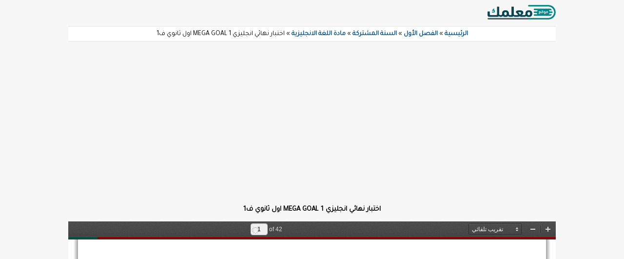

--- FILE ---
content_type: text/html; charset=UTF-8
request_url: https://muealimuk.com/akhtbar-eng1-s10-f1/
body_size: 9941
content:
<!DOCTYPE html>
<html dir="rtl" lang="ar">
<head>
<meta charset="UTF-8">
<meta name="viewport" content="width=device-width, initial-scale=1">
<title>اختبار نهائي انجليزي MEGA GOAL 1 اول ثانوي ف1 - موقع معلمك</title>
<meta name="google-adsense-account" content="ca-pub-4060328321725763">
<script async src="https://www.googletagmanager.com/gtag/js?id=G-TW6YB48TEJ"></script>
<script>
  window.dataLayer = window.dataLayer || [];
  function gtag(){dataLayer.push(arguments);}
  gtag('js', new Date());
  gtag('config', 'G-TW6YB48TEJ');
</script>
<link rel="preconnect" href="https://pagead2.googlesyndication.com">
<link rel="preconnect" href="https://googleads.g.doubleclick.net">
<link rel="preconnect" href="https://fonts.googleapis.com">
<link rel="preconnect" href="https://fonts.gstatic.com" crossorigin>
<meta name='robots' content='index, follow, max-image-preview:large, max-snippet:-1, max-video-preview:-1' />

	<!-- This site is optimized with the Yoast SEO plugin v26.5 - https://yoast.com/wordpress/plugins/seo/ -->
	<meta name="description" content="اختبار نهائي انجليزي MEGA GOAL 1 اول ثانوي ف1 اللغة الإنجليزية للصف الأول الثانوي مسارات الفصل الدراسي الأول، بما في ذلك القواعد والنحو والمفردات والقراءة والفهم والاستماع." />
	<link rel="canonical" href="https://muealimuk.com/akhtbar-eng1-s10-f1/" />
	<meta property="og:locale" content="ar_AR" />
	<meta property="og:type" content="article" />
	<meta property="og:title" content="اختبار نهائي انجليزي MEGA GOAL 1 اول ثانوي ف1 - موقع معلمك" />
	<meta property="og:description" content="اختبار نهائي انجليزي MEGA GOAL 1 اول ثانوي ف1 اللغة الإنجليزية للصف الأول الثانوي مسارات الفصل الدراسي الأول، بما في ذلك القواعد والنحو والمفردات والقراءة والفهم والاستماع." />
	<meta property="og:url" content="https://muealimuk.com/akhtbar-eng1-s10-f1/" />
	<meta property="og:site_name" content="موقع معلمك" />
	<meta property="article:publisher" content="https://www.facebook.com/muealimuk" />
	<meta property="article:published_time" content="2023-10-23T03:14:54+00:00" />
	<meta property="article:modified_time" content="2024-11-02T15:22:19+00:00" />
	<meta property="og:image" content="https://muealimuk.com/wp-content/uploads/2023/10/akhtbar-eng1-s10-f1.webp" />
	<meta property="og:image:width" content="1200" />
	<meta property="og:image:height" content="900" />
	<meta property="og:image:type" content="image/webp" />
	<meta name="author" content="muealimuk" />
	<meta name="twitter:card" content="summary_large_image" />
	<meta name="twitter:creator" content="@muealimuk" />
	<meta name="twitter:site" content="@muealimuk" />
	<script type="application/ld+json" class="yoast-schema-graph">{"@context":"https://schema.org","@graph":[{"@type":"Article","@id":"https://muealimuk.com/akhtbar-eng1-s10-f1/#article","isPartOf":{"@id":"https://muealimuk.com/akhtbar-eng1-s10-f1/"},"author":{"name":"muealimuk","@id":"https://muealimuk.com/#/schema/person/8b671cf78b857327247fdeee5d28697f"},"headline":"اختبار نهائي انجليزي MEGA GOAL 1 اول ثانوي ف1","datePublished":"2023-10-23T03:14:54+00:00","dateModified":"2024-11-02T15:22:19+00:00","mainEntityOfPage":{"@id":"https://muealimuk.com/akhtbar-eng1-s10-f1/"},"wordCount":206,"publisher":{"@id":"https://muealimuk.com/#organization"},"image":{"@id":"https://muealimuk.com/akhtbar-eng1-s10-f1/#primaryimage"},"thumbnailUrl":"https://muealimuk.com/wp-content/uploads/2023/10/akhtbar-eng1-s10-f1.webp","articleSection":["اختبارات نهائية اول ثانوي","مادة اللغة الانجليزية"],"inLanguage":"ar"},{"@type":"WebPage","@id":"https://muealimuk.com/akhtbar-eng1-s10-f1/","url":"https://muealimuk.com/akhtbar-eng1-s10-f1/","name":"اختبار نهائي انجليزي MEGA GOAL 1 اول ثانوي ف1 - موقع معلمك","isPartOf":{"@id":"https://muealimuk.com/#website"},"primaryImageOfPage":{"@id":"https://muealimuk.com/akhtbar-eng1-s10-f1/#primaryimage"},"image":{"@id":"https://muealimuk.com/akhtbar-eng1-s10-f1/#primaryimage"},"thumbnailUrl":"https://muealimuk.com/wp-content/uploads/2023/10/akhtbar-eng1-s10-f1.webp","datePublished":"2023-10-23T03:14:54+00:00","dateModified":"2024-11-02T15:22:19+00:00","description":"اختبار نهائي انجليزي MEGA GOAL 1 اول ثانوي ف1 اللغة الإنجليزية للصف الأول الثانوي مسارات الفصل الدراسي الأول، بما في ذلك القواعد والنحو والمفردات والقراءة والفهم والاستماع.","breadcrumb":{"@id":"https://muealimuk.com/akhtbar-eng1-s10-f1/#breadcrumb"},"inLanguage":"ar","potentialAction":[{"@type":"ReadAction","target":["https://muealimuk.com/akhtbar-eng1-s10-f1/"]}]},{"@type":"ImageObject","inLanguage":"ar","@id":"https://muealimuk.com/akhtbar-eng1-s10-f1/#primaryimage","url":"https://muealimuk.com/wp-content/uploads/2023/10/akhtbar-eng1-s10-f1.webp","contentUrl":"https://muealimuk.com/wp-content/uploads/2023/10/akhtbar-eng1-s10-f1.webp","width":1200,"height":900,"caption":"اختبار نهائي انجليزي MEGA GOAL 1 اول ثانوي ف1"},{"@type":"BreadcrumbList","@id":"https://muealimuk.com/akhtbar-eng1-s10-f1/#breadcrumb","itemListElement":[{"@type":"ListItem","position":1,"name":"الرئيسية","item":"https://muealimuk.com/"},{"@type":"ListItem","position":2,"name":"الفصل الأول","item":"https://muealimuk.com/fsl1/"},{"@type":"ListItem","position":3,"name":"السنة المشتركة","item":"https://muealimuk.com/fsl1/1th/"},{"@type":"ListItem","position":4,"name":"مادة اللغة الانجليزية","item":"https://muealimuk.com/fsl1/1th/eng1-s10-f1/"},{"@type":"ListItem","position":5,"name":"اختبار نهائي انجليزي MEGA GOAL 1 اول ثانوي ف1"}]},{"@type":"WebSite","@id":"https://muealimuk.com/#website","url":"https://muealimuk.com/","name":"موقع معلمك","description":"التعليمي","publisher":{"@id":"https://muealimuk.com/#organization"},"alternateName":"معلمك","potentialAction":[{"@type":"SearchAction","target":{"@type":"EntryPoint","urlTemplate":"https://muealimuk.com/?s={search_term_string}"},"query-input":{"@type":"PropertyValueSpecification","valueRequired":true,"valueName":"search_term_string"}}],"inLanguage":"ar"},{"@type":"Organization","@id":"https://muealimuk.com/#organization","name":"موقع معلمك التعليمي","alternateName":"منصة معلمك التعليمية","url":"https://muealimuk.com/","logo":{"@type":"ImageObject","inLanguage":"ar","@id":"https://muealimuk.com/#/schema/logo/image/","url":"https://muealimuk.com/wp-content/uploads/2025/10/موقع-معلمك-التعليمي.jpg","contentUrl":"https://muealimuk.com/wp-content/uploads/2025/10/موقع-معلمك-التعليمي.jpg","width":1080,"height":777,"caption":"موقع معلمك التعليمي"},"image":{"@id":"https://muealimuk.com/#/schema/logo/image/"},"sameAs":["https://www.facebook.com/muealimuk","https://x.com/muealimuk","https://www.pinterest.com/muealimuk/","https://t.me/muealimuk"]},{"@type":"Person","@id":"https://muealimuk.com/#/schema/person/8b671cf78b857327247fdeee5d28697f","name":"muealimuk","sameAs":["https://muealimuk.com"]}]}</script>
	<!-- / Yoast SEO plugin. -->


<style id='wp-img-auto-sizes-contain-inline-css' type='text/css'>
img:is([sizes=auto i],[sizes^="auto," i]){contain-intrinsic-size:3000px 1500px}
/*# sourceURL=wp-img-auto-sizes-contain-inline-css */
</style>

<link rel='stylesheet' id='twentytwelve-style-css' href='https://muealimuk.com/wp-content/themes/twenty-twelve2/style.css?ver=2.0.0' type='text/css' media='all' />
<link rel="stylesheet" href="https://muealimuk.com/wp-content/themes/twenty-twelve2/rtl.css" type="text/css" media="screen" /><link rel='shortlink' href='https://muealimuk.com/?p=7937' />
<link rel="stylesheet" id="tajawal-font-css" href="https://fonts.googleapis.com/css2?family=Tajawal:wght@300;400&display=swap" type="text/css" media="all" />  <script>
    var ajaxurl = 'https://muealimuk.com/wp-admin/admin-ajax.php';

  </script>
  <style type="text/css" id="custom-background-css">
body.custom-background { background-color: #f7f7f7; }
</style>
	<link rel="icon" href="https://muealimuk.com/wp-content/uploads/cropped-Muealimuk--32x32.webp" sizes="32x32" />
<link rel="icon" href="https://muealimuk.com/wp-content/uploads/cropped-Muealimuk--192x192.webp" sizes="192x192" />
<link rel="apple-touch-icon" href="https://muealimuk.com/wp-content/uploads/cropped-Muealimuk--180x180.webp" />
<meta name="msapplication-TileImage" content="https://muealimuk.com/wp-content/uploads/cropped-Muealimuk--270x270.webp" />
<link rel="apple-touch-icon" sizes="180x180" href="https://muealimuk.com/wp-content/themes/twenty-twelve2/apple-touch-icon.png">
<link rel="icon" type="image/png" sizes="32x32" href="https://muealimuk.com/wp-content/themes/twenty-twelve2/favicon-32x32.png">
<link rel="icon" type="image/png" sizes="16x16" href="https://muealimuk.com/wp-content/themes/twenty-twelve2/favicon-16x16.png">
<link rel="manifest" href="https://muealimuk.com/wp-content/themes/twenty-twelve2/site.webmanifest">
<link rel="mask-icon" href="https://muealimuk.com/wp-content/themes/twenty-twelve2/safari-pinned-tab.svg" color="#30b3ab">
<meta name="msapplication-TileColor" content="#00aba9">
<meta name="theme-color" content="#ffffff">
</head>
<body class="rtl wp-singular post-template-default single single-post postid-7937 single-format-standard custom-background wp-embed-responsive wp-theme-twenty-twelve2 full-width single-author">
<div id="page" class="hfeed site">
<header id="masthead" class="site-header" role="banner">
<div class="head-hg" style="text-align: center;">
<a href="https://muealimuk.com/"><img src="https://muealimuk.com/wp-content/uploads/2024/12/شعار-موقع-معلمك-التعليمي.png" alt="موقع معلمك" width="140" height="30"></a></div>
</header><!-- #masthead -->
<nav class="breadcrumb" role="navigation">
<p id="breadcrumbs"><span><span><a href="https://muealimuk.com/">الرئيسية</a></span> » <span><a href="https://muealimuk.com/fsl1/">الفصل الأول</a></span> » <span><a href="https://muealimuk.com/fsl1/1th/">السنة المشتركة</a></span> » <span><a href="https://muealimuk.com/fsl1/1th/eng1-s10-f1/">مادة اللغة الانجليزية</a></span> » <span class="breadcrumb_last" aria-current="page">اختبار نهائي انجليزي MEGA GOAL 1 اول ثانوي ف1</span></span></p></nav>
<script async src="https://pagead2.googlesyndication.com/pagead/js/adsbygoogle.js?client=ca-pub-4060328321725763"
     crossorigin="anonymous"></script>
<!-- Muealim1 -->
<ins class="adsbygoogle"
     style="display:block"
     data-ad-client="ca-pub-4060328321725763"
     data-ad-slot="7646929416"
     data-ad-format="auto"
     data-full-width-responsive="true"></ins>
<script>
     (adsbygoogle = window.adsbygoogle || []).push({});
</script>
<div id="main" class="wrapper"><div id="primary" class="site-content">
<div id="content" role="main">
<article id="post-7937" class="post-7937 post type-post status-publish format-standard has-post-thumbnail hentry category-final-exams-f1-grade-10 category-eng1-s10-f1">
<header class="entry-header">
<h1 class="entry-title">اختبار نهائي انجليزي MEGA  GOAL 1 اول ثانوي ف1</h1></header>
<div class="entry-content">
<div class="iframe-container" style="margin: auto -10px;"><iframe id="pdf-viewer-iframe" src="https://muealimuk.com/web3/web/viewer7.html?file=https://muealimuk.com/wp-content/uploads/2024/11/اختبار-نهائي-انجليزي-اول-ثانوي-ف1.pdf" width="100%" height="400" allowfullscreen title="muealimuk pdf" style="border: 0px ;border-bottom: 3px solid #898989;"></iframe></div>
<script>document.addEventListener('DOMContentLoaded',function(){const iframe=document.getElementById('pdf-viewer-iframe');if(!iframe)return;const minHeight=200;const step=50;const storageKey="pdfIframeHeight";function getMaxHeight(){return window.innerWidth<=768?700:1500;}let maxHeight=getMaxHeight();const savedHeight=parseInt(localStorage.getItem(storageKey),10);if(!isNaN(savedHeight)){iframe.style.height=savedHeight+"px";}function saveHeight(height){localStorage.setItem(storageKey,height);}function handleClick(action){let currentHeight=iframe.offsetHeight;let newHeight=currentHeight;if(action==='decrease-height'&&currentHeight>minHeight){newHeight=currentHeight-step;}else if(action==='increase-height'&&currentHeight<maxHeight){newHeight=currentHeight+step;}if(newHeight!==currentHeight){iframe.style.height=newHeight+"px";saveHeight(newHeight);}}window.addEventListener('message',function(event){if(event.origin!=="https://muealimuk.com"){}if(event.data&&(event.data.action==='increase-height'||event.data.action==='decrease-height')){handleClick(event.data.action);}});window.addEventListener('resize',()=>{maxHeight=getMaxHeight();});});</script>
<div class="download-links" style="display:flex;flex-direction:column;"><div class="download-box-spt"><span class="download-label">تنزيل الاختبار النهائي بصيغة</span>
<a href="https://muealimuk.com/wp-content/uploads/2024/11/اختبار-نهائي-انجليزي-اول-ثانوي-ف1.pdf" rel="nofollow" target="_blank"><img src="https://muealimuk.com/wp-content/themes/twenty-twelve2/img/pdf.png" alt="تحميل PDF" /></a><a href="https://muealimuk.com/wp-content/uploads/2024/11/اختبار-نهائي-انجليزي-اول-ثانوي-ف1.docx" rel="nofollow" target="_blank"><img src="https://muealimuk.com/wp-content/themes/twenty-twelve2/img/docx.png" alt="تحميل وورد" /></a></div></div>
<div class="kv-related"><div class="kv-boxes"><h2 class="entry-title">📁 ملفات تعليمية متعلقة</h2>
<div class="kv-box book"><div class="kv-box-inner"><a href="https://muealimuk.com/akhtbar-rqmih-s10-f1-amly/" title="اختبار تقنية رقمية عملي اول ثانوي ف1" class="kv-box-img" style="background-image: url(https://muealimuk.com/wp-content/uploads/2024/10/اختبار-تقنية-رقمية-عملي-اول-ثانوي-ف1-300x225.png)"><span class="badge" style="background-color: rgb(150, 0, 0)">نهائي</span></a><a href="https://muealimuk.com/akhtbar-rqmih-s10-f1-amly/" class="kv-box-title">اختبار عملي</a></div></div>
<div class="kv-box book"><div class="kv-box-inner"><a href="https://muealimuk.com/akhtbar-ahia1-s10-f1/" title="اختبار نهائي الاحياء 1 اول ثانوي الفصل الاول" class="kv-box-img" style="background-image: url(https://muealimuk.com/wp-content/uploads/2023/10/akhtbar-ahia1-s10-f1-300x225.webp)"><span class="badge" style="background-color: rgb(150, 0, 0)">نهائي</span></a><a href="https://muealimuk.com/akhtbar-ahia1-s10-f1/" class="kv-box-title">اختبار نهائي</a></div></div>
<div class="kv-box book"><div class="kv-box-inner"><a href="https://muealimuk.com/akhtbar-naqed-s10-f1/" title="اختبار التفكير الناقد نهائي صف اول ثانوي ف1" class="kv-box-img" style="background-image: url(https://muealimuk.com/wp-content/uploads/2023/10/akhtbar-naqed-s10-f1-300x225.webp)"><span class="badge" style="background-color: rgb(150, 0, 0)">نهائي</span></a><a href="https://muealimuk.com/akhtbar-naqed-s10-f1/" class="kv-box-title">اختبار نهائي</a></div></div>
<div class="kv-box book"><div class="kv-box-inner"><a href="https://muealimuk.com/akhtbar-rqmih-s10-f1/" title="اختبار نهائي تقنية رقمية 1 اول ثانوي ف1 1445" class="kv-box-img" style="background-image: url(https://muealimuk.com/wp-content/uploads/2023/10/akhtbar-rqmih-s10-f1-300x225.webp)"><span class="badge" style="background-color: rgb(150, 0, 0)">نهائي</span></a><a href="https://muealimuk.com/akhtbar-rqmih-s10-f1/" class="kv-box-title">اختبار نهائي</a></div></div>
<div class="kv-box book"><div class="kv-box-inner"><a href="https://muealimuk.com/akhtbar-eng1-s10-f1-lesn/" title="اختبار استماع MEGA GOAL 1 اول ثانوي ف1" class="kv-box-img" style="background-image: url(https://muealimuk.com/wp-content/uploads/2024/10/اختبار-استماع-انجليزي-اول-ثانوي-ف١-300x225.png)"><span class="badge" style="background-color: rgb(150, 0, 0)">نهائي</span></a><a href="https://muealimuk.com/akhtbar-eng1-s10-f1-lesn/" class="kv-box-title">اختبار استماع MEGA GOAL 1</a></div></div>
<div class="kv-box book"><div class="kv-box-inner"><a href="https://muealimuk.com/%d8%a7%d8%ae%d8%aa%d8%a8%d8%a7%d8%b1-%d8%b9%d9%85%d9%84%d9%8a-%d8%a7%d8%ad%d9%8a%d8%a7%d8%a1-1-%d8%a7%d9%88%d9%84-%d8%ab%d8%a7%d9%86%d9%88%d9%8a-%d9%811/" title="اختبار عملي احياء 1 اول ثانوي ف1" class="kv-box-img" style="background-image: url(https://muealimuk.com/wp-content/uploads/2024/10/اختبار-عملي-احياء-1-اول-ثانوي-ف1-300x225.png)"><span class="badge" style="background-color: rgb(150, 0, 0)">نهائي</span></a><a href="https://muealimuk.com/%d8%a7%d8%ae%d8%aa%d8%a8%d8%a7%d8%b1-%d8%b9%d9%85%d9%84%d9%8a-%d8%a7%d8%ad%d9%8a%d8%a7%d8%a1-1-%d8%a7%d9%88%d9%84-%d8%ab%d8%a7%d9%86%d9%88%d9%8a-%d9%811/" class="kv-box-title">اختبار عملي مادة احياء 1</a></div></div>
<div class="kv-box book"><div class="kv-box-inner"><a href="https://muealimuk.com/akhtbar-ryad-s10-f1/" title="اختبار رياضيات نهائي اول ثانوي الفصل الاول 1445" class="kv-box-img" style="background-image: url(https://muealimuk.com/wp-content/uploads/2023/10/akhtbar-ryad-s10-f1-300x225.webp)"><span class="badge" style="background-color: rgb(150, 0, 0)">نهائي</span></a><a href="https://muealimuk.com/akhtbar-ryad-s10-f1/" class="kv-box-title">اختبار رياضيات نهائي</a></div></div>
<div class="kv-box book"><div class="kv-box-inner"><a href="https://muealimuk.com/akhtbar-tfser-s10-f1/" title="اختبار نهائي القرآن الكريم وتفسيره اول ثانوي ف1" class="kv-box-img" style="background-image: url(https://muealimuk.com/wp-content/uploads/2023/10/akhtbar-tfser-s10-f1-300x225.webp)"><span class="badge" style="background-color: rgb(150, 0, 0)">نهائي</span></a><a href="https://muealimuk.com/akhtbar-tfser-s10-f1/" class="kv-box-title">اختبار نهائي</a></div></div>
<div class="clearfix"></div></div></div>
<div class="wj-sharer"><div><strong>شارك الاختبار النهائي للأخرين</strong></div>
<div><ul class="wj-sharer-list"><li class="wj-facebook"><a rel="nofollow noopener" target="_blank" href="https://www.facebook.com/sharer/sharer.php?u=https://muealimuk.com/?p=7937" aria-label="Share on Facebook"><svg xmlns="http://www.w3.org/2000/svg" xmlns:xlink="http://www.w3.org/1999/xlink" aria-hidden="true" focusable="false" width="0.54em" height="1em" preserveAspectRatio="xMidYMid meet" viewBox="0 0 896 1664"><path d="M895 12v264H738q-86 0-116 36t-30 108v189h293l-39 296H592v759H286V905H31V609h255V391q0-186 104-288.5T667 0q147 0 228 12z" fill="#fff"/></svg></a></li>
<li class="wj-twitter"><a rel="nofollow noopener" target="_blank" href="https://twitter.com/intent/tweet?text=%D8%A7%D8%AE%D8%AA%D8%A8%D8%A7%D8%B1+%D9%86%D9%87%D8%A7%D8%A6%D9%8A+%D8%A7%D9%86%D8%AC%D9%84%D9%8A%D8%B2%D9%8A+MEGA++GOAL+1+%D8%A7%D9%88%D9%84+%D8%AB%D8%A7%D9%86%D9%88%D9%8A+%D9%811 @muealimuk&url=https://muealimuk.com/?p=7937" aria-label="Share on Twitter"><svg xmlns="http://www.w3.org/2000/svg" xmlns:xlink="http://www.w3.org/1999/xlink" aria-hidden="true" focusable="false" width="1.25em" height="1em" preserveAspectRatio="xMidYMid meet" viewBox="0 0 1600 1280"><path d="M1588 152q-67 98-162 167q1 14 1 42q0 130-38 259.5T1273.5 869T1089 1079.5t-258 146t-323 54.5q-271 0-496-145q35 4 78 4q225 0 401-138q-105-2-188-64.5T189 777q33 5 61 5q43 0 85-11q-112-23-185.5-111.5T76 454v-4q68 38 146 41q-66-44-105-115T78 222q0-88 44-163q121 149 294.5 238.5T788 397q-8-38-8-74q0-134 94.5-228.5T1103 0q140 0 236 102q109-21 205-78q-37 115-142 178q93-10 186-50z" fill="#fff"/></svg></a></li>
<li class="wj-whatsapp"><a rel="nofollow noopener" target="_blank" href="https://api.whatsapp.com/send?text=%D8%A7%D8%AE%D8%AA%D8%A8%D8%A7%D8%B1+%D9%86%D9%87%D8%A7%D8%A6%D9%8A+%D8%A7%D9%86%D8%AC%D9%84%D9%8A%D8%B2%D9%8A+MEGA++GOAL+1+%D8%A7%D9%88%D9%84+%D8%AB%D8%A7%D9%86%D9%88%D9%8A+%D9%811 https://muealimuk.com/?p=7937" aria-label="Share on Whatsapp"><svg xmlns="http://www.w3.org/2000/svg" xmlns:xlink="http://www.w3.org/1999/xlink" aria-hidden="true" focusable="false" width="0.96em" height="1em" preserveAspectRatio="xMidYMid meet" viewBox="0 0 1536 1600"><path d="M985 878q13 0 97.5 44t89.5 53q2 5 2 15q0 33-17 76q-16 39-71 65.5T984 1158q-57 0-190-62q-98-45-170-118T476 793q-72-107-71-194v-8q3-91 74-158q24-22 52-22q6 0 18 1.5t19 1.5q19 0 26.5 6.5T610 448q8 20 33 88t25 75q0 21-34.5 57.5T599 715q0 7 5 15q34 73 102 137q56 53 151 101q12 7 22 7q15 0 54-48.5t52-48.5zm-203 530q127 0 243.5-50t200.5-134t134-200.5t50-243.5t-50-243.5T1226 336t-200.5-134T782 152t-243.5 50T338 336T204 536.5T154 780q0 203 120 368l-79 233l242-77q158 104 345 104zm0-1382q153 0 292.5 60T1315 247t161 240.5t60 292.5t-60 292.5t-161 292.5t-240.5 161t-292.5 60q-195 0-365-94L0 1574l136-405Q28 991 28 780q0-153 60-292.5T249 247T489.5 86T782 26z" fill="#fff"/></svg></a></li>
<li class="wj-telegram"><a rel="nofollow noopener" target="_blank" href="tg://msg?text=اختبار نهائي انجليزي MEGA  GOAL 1 اول ثانوي ف1&to=https://muealimuk.com/?p=7937" onclick="this.href='https://t.me/share/url?url=اختبار نهائي انجليزي MEGA  GOAL 1 اول ثانوي ف1&text=https://muealimuk.com/?p=7937'" aria-label="Share on Telegram"><svg xmlns="http://www.w3.org/2000/svg" xmlns:xlink="http://www.w3.org/1999/xlink" aria-hidden="true" focusable="false" width="1em" height="1em" preserveAspectRatio="xMidYMid meet" viewBox="0 0 1792 1792"><path d="M1189 1307l147-693q9-44-10.5-63t-51.5-7L410 877q-29 11-39.5 25t-2.5 26.5t32 19.5l221 69l513-323q21-14 32-6q7 5-4 15l-415 375l-16 228q23 0 45-22l108-104l224 165q64 36 81-38zm603-411q0 182-71 348t-191 286t-286 191t-348 71t-348-71t-286-191t-191-286T0 896t71-348t191-286T548 71T896 0t348 71t286 191t191 286t71 348z" fill="#fff"/></svg></a></li></ul></div></div>
<p>اختبار نهائي انجليزي MEGA GOAL 1 اول ثانوي ف1</p>
<p>اختبار نهائي مادة اللغة الإنجليزية للصف الأول الثانوي مسارات الفصل الدراسي الأول 1446</p>
<p>يحتوي هذا الاختبار على أسئلة اختيار من متعدد، بالإضافة إلى فقرة واحدة يجب على الطالب كتابة موضوع عنها لا يقل عن 50 كلمة.</p>
<p>يغطي الاختبار موضوعات مختلفة من مادة اللغة الإنجليزية للصف الأول الثانوي مسارات الفصل الدراسي الأول، بما في ذلك القواعد والنحو والمفردات والقراءة والفهم والاستماع.</p>
<p>الاختبار مصمم لتقييم مستوى الطلاب في مادة اللغة الإنجليزية، ولتحديد مدى استيعابهم للمحتوى الذي تم تدريسه خلال الفصل الدراسي الأول.</p>
<p>1) (Choose) The best title for this article is&#8230;.. a) History of Panda<br />
b) When first hypermarket opened in KSA?<br />
c) Why do people prefer shopping in hypermarkets? (Write only 1 reason)<br />
d) Choose the correct answer:<br />
a) Customers help themselves to choose their goods. b) Malls<br />
c) Shelves<br />
5) Put (T) for true or (F) for false sentences:<br />
a) Hypermarkets stay open until very late at night. (T/F)<br />
b) Nowadays, many of the hypermarkets have become mini shops. (T/F)<br />
d) Check-out counters</p>
<p>Vocabulary (½ mark each) 1. Fill in the blanks with the correct words:<br />
a) quality/ies<br />
b) treasure/less<br />
c) motivation/disease<br />
d) plastid/disease</p>
<p>1) I read a story of the discovery of hidden treasure in the ocean. 2) Please don&#8217;t throw away plastic bottles. Recycle them. 3) He has a real motivation to work. He wants to buy a car. 4) Khaled has different qualities. He is organized and reliable. Match with its meaning:<br />
Word Meaning 1. to cash in d) to make money from<br />
2. to witness e) to see an event<br />
3. to establish c) to set up; to start<br />
4. to gather a) to come together</p>
<p>Write the correct word and its picture:<br />
&#8211; submarine<br />
&#8211; robot<br />
&#8211; bike<br />
&#8211; economy<br />
&#8211; cell phone</p>
<script>
(function(){if(document.cookie.indexOf('mza_ip_logged=1')!==-1)return;function e(){var o=new XMLHttpRequest;o.open('POST','https://muealimuk.com/wp-admin/admin-ajax.php',!0),o.setRequestHeader('Content-Type','application/x-www-form-urlencoded; charset=UTF-8'),o.onreadystatechange=function(){if(4===o.readyState&&200===o.status){var e=new Date;e.setTime(e.getTime()+365*24*60*60*1e3),document.cookie="mza_ip_logged=1; expires="+e.toUTCString()+"; path=/"}},o.send("action=mza_track_visitor")}("complete"===document.readyState||"interactive"===document.readyState)?setTimeout(e,0):document.addEventListener("DOMContentLoaded",function(){e()})})();
</script>
 
</div></article></div><!-- #content -->
</div><!-- #primary -->
</div><!-- #main .wrapper -->
<footer id="colophon" role="contentinfo">
<div class="site-notice">موقع معلمك التعليمي يُعد وينشر الاختبارات النصفية والامتحانات النهائية، ويساعد في نشر حلول المناهج الدراسية في المملكة العربية السعودية بتنسيقي PDF و Word، مع شروحات للدروس لجميع المراحل التعليمية.</div>
<p class="footer-links-container"><a href="https://muealimuk.com/privacy-policy/" target="_blank" rel="noopener nofollow">سياسة&nbsp;الخصوصية</a>&nbsp;&nbsp;-&nbsp;&nbsp;<a href="https://muealimuk.com/contact/" target="_blank" rel="noopener nofollow">اتصل&nbsp;بنا</a></p>
<div class="site-info">&copy;&nbsp;موقع&nbsp;معلمك&nbsp;التعليمي&nbsp;1447 </div>
</footer><!-- #colophon -->
</div><!-- #page -->
<script type="speculationrules">
{"prefetch":[{"source":"document","where":{"and":[{"href_matches":"/*"},{"not":{"href_matches":["/wp-*.php","/wp-admin/*","/wp-content/uploads/*","/wp-content/*","/wp-content/plugins/*","/wp-content/themes/twenty-twelve2/*","/*\\?(.+)"]}},{"not":{"selector_matches":"a[rel~=\"nofollow\"]"}},{"not":{"selector_matches":".no-prefetch, .no-prefetch a"}}]},"eagerness":"conservative"}]}
</script>
<script type="text/javascript" src="https://muealimuk.com/wp-content/plugins/litespeed-cache/assets/js/instant_click.min.js?ver=7.6.2" id="litespeed-cache-js"></script>
</body>
</html>

<!-- Page cached by LiteSpeed Cache 7.6.2 on 2025-12-14 15:09:02 -->

--- FILE ---
content_type: text/html
request_url: https://muealimuk.com/web3/web/viewer7.html?file=https://muealimuk.com/wp-content/uploads/2024/11/%D8%A7%D8%AE%D8%AA%D8%A8%D8%A7%D8%B1-%D9%86%D9%87%D8%A7%D8%A6%D9%8A-%D8%A7%D9%86%D8%AC%D9%84%D9%8A%D8%B2%D9%8A-%D8%A7%D9%88%D9%84-%D8%AB%D8%A7%D9%86%D9%88%D9%8A-%D9%811.pdf
body_size: 3402
content:
<!DOCTYPE html>
<html dir="rtl" lang="ar" mozdisallowselectionprint moznomarginboxes>
  <head>
    <meta charset="utf-8">
    <meta name="robots" content="noindex, noarchive, nofollow" />
    <meta name="google" content="notranslate">
    <meta name="viewport" content="width=device-width, initial-scale=1.0, minimum-scale=1.0, user-scalable=yes"/>
    <title>muealimuk pdf viewer</title>
    <link rel="stylesheet" href="viewer.css?v=1.0.1253"> 
    <script src="compatibility.js"></script>
    <link rel="resource" type="application/l10n" href="locale/locale.properties">

    <script type="text/javascript">
      var gesturesSetUp = false;
      var ua = navigator.userAgent.toLowerCase();
      var isAndroid = ua.indexOf("android") > -1;
      document.addEventListener('textlayerrendered', function (e) {
        if (gesturesSetUp || e.detail.pageNumber !== PDFViewerApplication.page) {
          return;
        }
        var viewer = document.getElementById('viewer');

        var funcGestureStart = function (e) {};
        var funcGestureChange = function (e) {};
        var funcGestureEnd = function (e) {
          if (e.scale < 1.0) {
            // User moved fingers closer together
            document.getElementById('zoomOut').click()
          } else if (e.scale > 1.0) {
            // User moved fingers further apart
            document.getElementById('zoomIn').click()
          }
        };
         
        // iOS
        document.body.addEventListener('gesturestart', funcGestureStart, false);
        document.body.addEventListener('gesturechange', funcGestureChange, false);
        document.body.addEventListener('gestureend', funcGestureEnd, false);
         
        // Android
        if (isAndroid) {
          var pinchDistance = 0;
          var pinchScale = 1;
          document.body.addEventListener('touchstart',function(e){
            if(e.touches.length > 1){
              pinchDistance = Math.sqrt(Math.pow((e.touches[1].pageX - e.touches[0].pageX),2)+Math.pow((e.touches[1].pageY - e.touches[0].pageY),2));
              funcGestureStart(e);
            } else {
              pinchDistance = 0;
              pinchScale = 1;
            }
          },false);
          document.body.addEventListener('touchmove', function (e) {
            if (pinchDistance <= 0 || e.touches.length < 2) {
              return;
            }
            var newDistance = Math.sqrt(Math.pow((e.touches[1].pageX - e.touches[0].pageX),2)+Math.pow((e.touches[1].pageY - e.touches[0].pageY),2));
            pinchScale = newDistance / pinchDistance;
            var event = { scale: pinchScale };
            funcGestureChange(event);
          });
          document.body.addEventListener('touchend', function (e) {
            if (pinchDistance <= 0 || e.touches.length > 0) {
               return;
            }
            var event = {scale: pinchScale};
            funcGestureEnd(event);
          });
        }
        gesturesSetUp = true;
      }, true);
      document.documentElement.addEventListener('touchstart', function (event) {
        if (event.touches.length > 1) {
          event.preventDefault();
        }
      }, false);

      function fullscreen() {
          var isInFullScreen = (document.fullscreenElement && document.fullscreenElement !== null) ||
              (document.webkitFullscreenElement && document.webkitFullscreenElement !== null) ||
              (document.mozFullScreenElement && document.mozFullScreenElement !== null) ||
              (document.msFullscreenElement && document.msFullscreenElement !== null);

          var docElm = document.documentElement;
          if (!isInFullScreen) {
              if (docElm.requestFullscreen) {
                  docElm.requestFullscreen();
              } else if (docElm.mozRequestFullScreen) {
                  docElm.mozRequestFullScreen();
              } else if (docElm.webkitRequestFullScreen) {
                  docElm.webkitRequestFullScreen();
              } else if (docElm.msRequestFullscreen) {
                  docElm.msRequestFullscreen();
              }
          } else {
              if (document.exitFullscreen) {
                  document.exitFullscreen();
              } else if (document.webkitExitFullscreen) {
                  document.webkitExitFullscreen();
              } else if (document.mozCancelFullScreen) {
                  document.mozCancelFullScreen();
              } else if (document.msExitFullscreen) {
                  document.msExitFullscreen();
              }
          }
      }

      function sendMessage(action) {
        window.parent.postMessage({ action: action }, '*');
      }
    </script>
  </head>

  <body tabindex="1" class="loadingInProgress">
    <script src="l10n.js"></script>
    <script src="../build/pdf.js"></script>
    <script src="viewer.js"></script>
    <div id="outerContainer">
      <div id="sidebarContainer">
        <div id="toolbarSidebar">
          <div class="splitToolbarButton toggled">
            <button id="viewThumbnail" class="toolbarButton group toggled" title="Show Thumbnails" tabindex="2" data-l10n-id="thumbs">
               <span data-l10n-id="thumbs_label">الصور المصغرة</span>
            </button>
            <button id="viewOutline" class="toolbarButton group" title="Show Document Outline" tabindex="3" data-l10n-id="outline">
               <span data-l10n-id="outline_label">مخطط المستند</span>
            </button>
            <button id="viewAttachments" class="toolbarButton group" title="Show Attachments" tabindex="4" data-l10n-id="attachments">
               <span data-l10n-id="attachments_label">مرفقات</span>
            </button>
          </div>
        </div>
        <div id="sidebarContent">
          <div id="thumbnailView">
          </div>
          <div id="outlineView" class="hidden">
          </div>
          <div id="attachmentsView" class="hidden">
          </div>
        </div>
      </div>  <div id="mainContainer">
        <div class="findbar hidden doorHanger hiddenSmallView" id="findbar">
          <label for="findInput" class="toolbarLabel" data-l10n-id="find_label">Find:</label>
          <input id="findInput" class="toolbarField" tabindex="91">
          <div class="splitToolbarButton">
            <button class="toolbarButton findPrevious" title="" id="findPrevious" tabindex="92" data-l10n-id="find_previous">
              <span data-l10n-id="find_previous_label">سابق</span>
            </button>
            <div class="splitToolbarButtonSeparator"></div>
            <button class="toolbarButton findNext" title="" id="findNext" tabindex="93" data-l10n-id="find_next">
              <span data-l10n-id="find_next_label">التالي</span>
            </button>
          </div>
          <input type="checkbox" id="findHighlightAll" class="toolbarField" tabindex="94">
          <label for="findHighlightAll" class="toolbarLabel" data-l10n-id="find_highlight">Highlight all</label>
          <input type="checkbox" id="findMatchCase" class="toolbarField" tabindex="95">
          <label for="findMatchCase" class="toolbarLabel" data-l10n-id="find_match_case_label">Match case</label>
          <span id="findResultsCount" class="toolbarLabel hidden"></span>
          <span id="findMsg" class="toolbarLabel"></span>
        </div>  <div id="secondaryToolbar" class="secondaryToolbar hidden doorHangerRight">
          <div id="secondaryToolbarButtonContainer">
            <button id="secondaryPresentationMode" class="secondaryToolbarButton presentationMode visibleLargeView" title="Switch to Presentation Mode" tabindex="51" data-l10n-id="presentation_mode">
              <span data-l10n-id="presentation_mode_label">Presentation Mode</span>
            </button>

            <button id="secondaryOpenFile" class="secondaryToolbarButton openFile visibleLargeView" title="Open File" tabindex="52" data-l10n-id="open_file">
              <span data-l10n-id="open_file_label">فتح</span>
            </button>

            <button id="secondaryPrint" class="secondaryToolbarButton print visibleMediumView" title="Print" tabindex="53" data-l10n-id="print">
              <span data-l10n-id="print_label">Print</span>
            </button>

            <button id="secondaryDownload" class="secondaryToolbarButton download visibleMediumView" title="Download" tabindex="54" data-l10n-id="download">
              <span data-l10n-id="download_label">تحميل</span>
            </button>

            <a href="#" id="secondaryViewBookmark" class="secondaryToolbarButton bookmark visibleSmallView" title="Current view (copy or open in new window)" tabindex="55" data-l10n-id="bookmark">
              <span data-l10n-id="bookmark_label">العرض الحالي</span>
            </a>

            <div class="horizontalToolbarSeparator visibleLargeView"></div>

            <button id="firstPage" class="secondaryToolbarButton firstPage" title="Go to First Page" tabindex="56" data-l10n-id="first_page">
              <span data-l10n-id="first_page_label">الذهاب الى الصفحة الاولى</span>
            </button>
            <button id="lastPage" class="secondaryToolbarButton lastPage" title="Go to Last Page" tabindex="57" data-l10n-id="last_page">
              <span data-l10n-id="last_page_label">الذهاب الى الصفحة الاخيرة</span>
            </button>

            <div class="horizontalToolbarSeparator"></div>

            <button id="pageRotateCw" class="secondaryToolbarButton rotateCw" title="Rotate Clockwise" tabindex="58" data-l10n-id="page_rotate_cw">
              <span data-l10n-id="page_rotate_cw_label">تدوير في اتجاه عقارب الساعة</span>
            </button>
            <button id="pageRotateCcw" class="secondaryToolbarButton rotateCcw" title="Rotate Counterclockwise" tabindex="59" data-l10n-id="page_rotate_ccw">
              <span data-l10n-id="page_rotate_ccw_label">Rotate Counterclockwise</span>
            </button>

            <div class="horizontalToolbarSeparator"></div>

            <button id="toggleHandTool" class="secondaryToolbarButton handTool" title="Enable hand tool" tabindex="60" data-l10n-id="hand_tool_enable">
              <span data-l10n-id="hand_tool_enable_label">Enable hand tool</span>
            </button>

            <div class="horizontalToolbarSeparator"></div>

            <button id="documentProperties" class="secondaryToolbarButton documentProperties" title="Document Properties…" tabindex="61" data-l10n-id="document_properties">
              <span data-l10n-id="document_properties_label">Document Properties…</span>
            </button>
          </div>
        </div>  <div class="toolbar">
          <div id="toolbarContainer">
            <div id="toolbarViewer">
              
              <div id="toolbarViewerLeft">
                
                <button id="fullscreen" class="toolbarButton" onclick="fullscreen()">
                    <img src="https://muealimuk.com/web3/web/images/fullscreen.png" alt="موقع معلمك التعليمي" title="عرض الشاشة الكاملة">
                </button>
                
                <button id="sidebarToggle" class="toolbarButton" title="Toggle Sidebar" tabindex="11" data-l10n-id="toggle_sidebar">
                  <span data-l10n-id="toggle_sidebar_label" >Toggle Sidebar</span>
                </button>
                
                <div class="toolbarButtonSpacer"></div>
                
                <button id="viewFind" class="toolbarButton group hiddenSmallView" title="Find in Document" tabindex="12" data-l10n-id="findbar">
                   <span data-l10n-id="findbar_label">Find</span>
                </button>
                
                <div class="splitToolbarButton" style="margin-right:10px;">
                  <button class="toolbarButton pageUp" title="Previous Page" id="previous" tabindex="13" data-l10n-id="previous">
                    <span data-l10n-id="previous_label">Previous</span>
                  </button>
                  <div class="splitToolbarButtonSeparator"></div>
                  <button class="toolbarButton pageDown" title="Next Page" id="next" tabindex="14" data-l10n-id="next">
                    <span data-l10n-id="next_label">Next</span>
                  </button>
                </div>
                
                <div class="splitToolbarButton">
                    <button id="externalZoomIn" class="toolbarButton" onclick="sendMessage('increase-height')">
                      <img src="https://muealimuk.com/web3/web/images/down.png" alt="Zoom In">
                    </button>
                    <div class="splitToolbarButtonSeparator"></div>
                    
                    <button id="externalZoomOut" class="toolbarButton" onclick="sendMessage('decrease-height')">
                      <img src="https://muealimuk.com/web3/web/images/up.png" alt="Zoom Out">
                    </button>
                </div>
            
              </div>
              
              <div id="toolbarViewerRight">
                <button id="presentationMode" class="toolbarButton presentationMode hiddenLargeView" title="Switch to Presentation Mode" tabindex="31" data-l10n-id="presentation_mode">
                  <span data-l10n-id="presentation_mode_label">Presentation Mode</span>
                </button>

                <button id="openFile" class="toolbarButton openFile hiddenLargeView" title="Open File" tabindex="32" data-l10n-id="open_file">
                  <span data-l10n-id="open_file_label">Open</span>
                </button>

                <button id="print" class="toolbarButton print hiddenMediumView" title="Print" tabindex="33" data-l10n-id="print">
                  <span data-l10n-id="print_label">Print</span>
                </button>

                <button id="download" class="toolbarButton download hiddenMediumView" title="حمل الملف" tabindex="34" data-l10n-id="download">
                    <span data-l10n-id="download_label">حمل الملف</span>
                </button>
                <a href="#" id="viewBookmark" class="toolbarButton bookmark hiddenSmallView" title="Current view (copy or open in new window)" tabindex="35" data-l10n-id="bookmark">
                  <span data-l10n-id="bookmark_label">Current View</span>
                </a>

                <div class="verticalToolbarSeparator hiddenSmallView"></div>
                
                <button id="secondaryToolbarToggle" class="toolbarButton" title="Tools" tabindex="36" data-l10n-id="tools">
                  <span data-l10n-id="tools_label">Tools</span>
                </button>
              </div>
              
              <div class="outerCenter">
                  <div id="pageNumberContainer" class="center-content">
                      <label id="pageNumberLabel" class="toolbarLabel" for="pageNumber" data-l10n-id="page_label">صفحة </label>
                      <input type="number" id="pageNumber" class="toolbarField pageNumber" value="1" size="4" min="1" tabindex="15">
                      <span id="numPages" class="toolbarLabel"></span>
                  </div>
                  
                  <div class="innerCenter" id="toolbarViewerMiddle">
                      <span id="scaleSelectContainer" class="dropdownToolbarButton">
                         <select id="scaleSelect" title="Zoom" tabindex="23" data-l10n-id="zoom">
                            <option id="pageAutoOption" title="" value="auto" selected="selected" data-l10n-id="page_scale_auto"> تقريب تلقائي</option>
                            <option id="pageActualOption" title="" value="page-actual" data-l10n-id="page_scale_actual">الحجم الحقيقي</option>
                            <option id="pageFitOption" title="" value="ملائمة الصفحة" data-l10n-id="page_scale_fit">Fit Page</option>
                            <option id="pageWidthOption" title="" value="page-width" data-l10n-id="page_scale_width">عرض الصفحة</option>
                            <option id="customScaleOption" title="" value="custom"></option>
                            <option title="" value="0.5" data-l10n-id="page_scale_percent" data-l10n-args='{ "scale": 50 }'>50%</option>
                            <option title="" value="0.75" data-l10n-id="page_scale_percent" data-l10n-args='{ "scale": 75 }'>75%</option>
                            <option title="" value="1" data-l10n-id="page_scale_percent" data-l10n-args='{ "scale": 100 }'>100%</option>
                            <option title="" value="1.25" data-l10n-id="page_scale_percent" data-l10n-args='{ "scale": 125 }'>125%</option>
                            <option title="" value="1.5" data-l10n-id="page_scale_percent" data-l10n-args='{ "scale": 150 }'>150%</option>
                            <option title="" value="2" data-l10n-id="page_scale_percent" data-l10n-args='{ "scale": 200 }'>200%</option>
                            <option title="" value="3" data-l10n-id="page_scale_percent" data-l10n-args='{ "scale": 300 }'>300%</option>
                            <option title="" value="4" data-l10n-id="page_scale_percent" data-l10n-args='{ "scale": 400 }'>400%</option>
                          </select>
                      </span>

                      <div class="splitToolbarButton">
                          <button id="zoomOut" class="toolbarButton zoomOut" title="Zoom Out" tabindex="21" data-l10n-id="zoom_out">
                              <span data-l10n-id="zoom_out_label">Zoom Out</span>
                          </button>
                          <div class="splitToolbarButtonSeparator"></div>
                          <button id="zoomIn" class="toolbarButton zoomIn" title="Zoom In" tabindex="22" data-l10n-id="zoom_in">
                              <span data-l10n-id="zoom_in_label">Zoom In</span>
                          </button>
                      </div>
                  </div>
              </div>
            </div>
            
            <div id="loadingBar"> 
              <div class="progress">
                <div class="glimmer"> 
                </div>
              </div>
            </div>
          </div>
        </div>

        <menu type="context" id="viewerContextMenu">
          <menuitem id="contextFirstPage" label="First Page"
                    data-l10n-id="first_page"></menuitem>
          <menuitem id="contextLastPage" label="Last Page"
                    data-l10n-id="last_page"></menuitem>
          <menuitem id="contextPageRotateCw" label="Rotate Clockwise"
                    data-l10n-id="page_rotate_cw"></menuitem>
          <menuitem id="contextPageRotateCcw" label="Rotate Counter-Clockwise"
                    data-l10n-id="page_rotate_ccw"></menuitem>
        </menu>

        <div id="viewerContainer" tabindex="0">
          <div id="viewer" class="pdfViewer"></div>
        </div>

        <div id="errorWrapper" hidden='true'>
          <div id="errorMessageLeft">
            <span id="errorMessage"></span>
            <button id="errorShowMore" data-l10n-id="error_more_info">
              More Information
            </button>
            <button id="errorShowLess" data-l10n-id="error_less_info" hidden='true'>
              Less Information
            </button>
          </div>
          <div id="errorMessageRight">
            <button id="errorClose" data-l10n-id="error_close">
              Close
            </button>
          </div>
          <div class="clearBoth"></div>
          <textarea id="errorMoreInfo" hidden='true' readonly="readonly"></textarea>
        </div>
      </div> <div id="overlayContainer" class="hidden">
        <div id="passwordOverlay" class="container hidden">
          <div class="dialog">
            <div class="row">
              <p id="passwordText" data-l10n-id="password_label">Enter the password to open this PDF file:</p>
            </div>
            <div class="row">
              <input id="password" class="toolbarField">
            </div>
            <div class="buttonRow">
              <button id="passwordCancel" class="overlayButton"><span data-l10n-id="password_cancel">Cancel</span></button>
              <button id="passwordSubmit" class="overlayButton"><span data-l10n-id="password_ok">OK</span></button>
            </div>
          </div>
        </div>
        <div id="documentPropertiesOverlay" class="container hidden">
          <div class="dialog">
            <div class="row">
              <span data-l10n-id="document_properties_file_name">File name:</span> <p id="fileNameField">-</p>
            </div>
            <div class="row">
              <span data-l10n-id="document_properties_file_size">File size:</span> <p id="fileSizeField">-</p>
            </div>
            <div class="separator"></div>
            <div class="row">
              <span data-l10n-id="document_properties_title">Title:</span> <p id="titleField">-</p>
            </div>
            <div class="row">
              <span data-l10n-id="document_properties_author">Author:</span> <p id="authorField">-</p>
            </div>
            <div class="row">
              <span data-l10n-id="document_properties_subject">Subject:</span> <p id="subjectField">-</p>
            </div>
            <div class="row">
              <span data-l10n-id="document_properties_keywords">Keywords:</span> <p id="keywordsField">-</p>
            </div>
            <div class="row">
              <span data-l10n-id="document_properties_creation_date">Creation Date:</span> <p id="creationDateField">-</p>
            </div>
            <div class="row">
              <span data-l10n-id="document_properties_modification_date">Modification Date:</span> <p id="modificationDateField">-</p>
            </div>
            <div class="row">
              <span data-l10n-id="document_properties_creator">Creator:</span> <p id="creatorField">-</p>
            </div>
            <div class="separator"></div>
            <div class="row">
              <span data-l10n-id="document_properties_producer">PDF Producer:</span> <p id="producerField">-</p>
            </div>
            <div class="row">
              <span data-l10n-id="document_properties_version">PDF Version:</span> <p id="versionField">-</p>
            </div>
            <div class="row">
              <span data-l10n-id="document_properties_page_count">Page Count:</span> <p id="pageCountField">-</p>
            </div>
            <div class="buttonRow">
              <button id="documentPropertiesClose" class="overlayButton"><span data-l10n-id="document_properties_close">Close</span></button>
            </div>
          </div>
        </div>
      </div>  </div> <div id="printContainer"></div>
    <div id="mozPrintCallback-shim" hidden>
      
      <div class="mozPrintCallback-dialog-box">
        Preparing document for printing...
        <div class="progress-row">
          <progress value="0" max="100"></progress>
          <span class="relative-progress">0%</span>
        </div>
        <div class="progress-actions">
          <input type="button" value="Cancel" class="mozPrintCallback-cancel">
        </div>
      </div>
    </div>

    <script>
      if ('serviceWorker' in navigator) {
        navigator.serviceWorker.register('viewer-cache-sw.js', { scope: './' })
          .then(reg => console.log('✅ Service Worker مسجّل بنجاح', reg.scope))
          .catch(err => console.warn('فشل تسجيل Service Worker', err));
      }
    </script>
  </body>
</html>

--- FILE ---
content_type: text/html; charset=utf-8
request_url: https://www.google.com/recaptcha/api2/aframe
body_size: 266
content:
<!DOCTYPE HTML><html><head><meta http-equiv="content-type" content="text/html; charset=UTF-8"></head><body><script nonce="zb-DcXbAp9FhNwVntoOMnw">/** Anti-fraud and anti-abuse applications only. See google.com/recaptcha */ try{var clients={'sodar':'https://pagead2.googlesyndication.com/pagead/sodar?'};window.addEventListener("message",function(a){try{if(a.source===window.parent){var b=JSON.parse(a.data);var c=clients[b['id']];if(c){var d=document.createElement('img');d.src=c+b['params']+'&rc='+(localStorage.getItem("rc::a")?sessionStorage.getItem("rc::b"):"");window.document.body.appendChild(d);sessionStorage.setItem("rc::e",parseInt(sessionStorage.getItem("rc::e")||0)+1);localStorage.setItem("rc::h",'1765845581454');}}}catch(b){}});window.parent.postMessage("_grecaptcha_ready", "*");}catch(b){}</script></body></html>

--- FILE ---
content_type: text/css
request_url: https://muealimuk.com/wp-content/themes/twenty-twelve2/style.css?ver=2.0.0
body_size: 9066
content:
/*
Theme Name: twenty-twelve2
Theme URI: https://wordpress.org/themes/twentytwelve/
Author: the WordPress team
Author URI: https://wordpress.org/
Author: the WordPress team
Description: The 2012 theme for WordPress is a fully responsive theme that looks great on any device. Features include a front page template with its own widgets, an optional display font, styling for post formats on both index and single views, and an optional no-sidebar page template. Make it yours with a custom menu, header image, and background.
Version: 3.8
Tested up to: 6.1
Requires at least: 3.5
Requires PHP: 5.2.4
License: GNU General Public License v2 or later
License URI: http://www.gnu.org/licenses/gpl-2.0.html
Tags: blog, one-column, two-columns, right-sidebar, custom-background, custom-header, custom-menu, editor-style, featured-images, flexible-header, footer-widgets, full-width-template, microformats, post-formats, rtl-language-support, sticky-post, theme-options, translation-ready, block-patterns
Text Domain: twenty-twelve2
This theme, like WordPress, is licensed under the GPL.
Use it to make something cool, have fun, and share what you've learned with others.
*/
/* =Notes
--------------------------------------------------------------
This stylesheet uses rem values with a pixel fallback. The rem
values (and line heights) are calculated using two variables:

$rembase:     14;
$line-height: 24;

---------- Examples

* Use a pixel value with a rem fallback for font-size, padding, margins, etc.
	padding: 5px 0;
	padding: 0.357142857rem 0; (5 / $rembase)

* Set a font-size and then set a line-height based on the font-size
	font-size: 16px
	font-size: 1.142857143rem; (16 / $rembase)
	line-height: 1.5; ($line-height / 16)

---------- Vertical spacing

Vertical spacing between most elements should use 24px or 48px
to maintain vertical rhythm:

.my-new-div {
	margin: 24px 0;
	margin: 1.714285714rem 0; ( 24 / $rembase )
}

---------- Further reading

http://snook.ca/archives/html_and_css/font-size-with-rem
http://blog.typekit.com/2011/11/09/type-study-sizing-the-legible-letter/


/* =Reset
-------------------------------------------------------------- */

@import url('https://fonts.googleapis.com/css2?family=Tajawal:wght@300;400&display=swap');
body {
font-family: 'Tajawal', sans-serif !important;
}

a {
text-decoration-line: none;
outline: none;
color: #005794;
font-weight: bold;
}
a:hover {
color: #00B397;
}
.breadcrumb {
padding: 2px 0px 0px 0px;
list-style: none;
border-radius: 0;
border-bottom: 2px solid #ededed;
border-top: 2px solid #ededed;
text-align: center !important;
text-overflow: ellipsis;
overflow: auto;
display: inherit;
background-color: white;
margin: 5px 0 30px 0;
font-size: 14px;
}


.entry-content img, .comment-content img, .widget img, img.header-image, .author-avatar img, img.wp-post-image {
    display: inline-grid;
}

.kv-related .kv-boxes{
margin: 0;
padding: 13px 0;
display: flex; 
flex-wrap: wrap;
align-items: center; 
justify-content: center;
background: #f5f5f5; 
border: 1px solid #34656B; 
border-radius: 10px; 
margin-bottom: 30px;
gap : 5px;
}


.kv-related .kv-box{
margin: 0;
height: 180px;
min-height: 160px;
overflow: hidden;
}
.kv-related .kv-boxes{
margin-bottom: 30px;
}
.kv-related .entry-title{
  margin: 0;
}


.entry-header .entry-title {
text-align: center !important;
font-weight: bold;
font-size: 17px;
margin: 25px 10px 5px 10px;
}


.kv-listing {
  position: relative;
  display: table-row;
  margin-bottom: 10px
}

.kv-listing .kv-single-list {
  display: table-cell;
  padding-left: 20px
}

.kv-list-title {
font-size: 15px;
margin-bottom: 20px;
font-weight: normal
}

.kv-list-ul {
  padding: 0;
  margin: 0;
  border: 1px solid transparent
}

.kv-list-ul li {
margin-bottom: 15px;
border-bottom: 1px solid #e2e2e2;
padding-bottom: 15px
}

.kv-list-img {
width: 160px;
height: 120px;
background: #ffffff00 center center no-repeat;
background-size: cover;
display: inline-block;
vertical-align: middle;
box-shadow: 0 5px 7px 0 rgb(0 0 0 / 20%);
}

.kv-list-desc {
padding-right: 5px;
font-size: 14px;
vertical-align: middle;
text-decoration: none;
color: #151313
}

.kv-list-desc:hover {
  color: #000000
}

.kv-listing-wrap {
  display: table;
  width: 100%;
  border-collapse: collapse
}

.kv-list-title {
  color: #4caf50;
  text-decoration: none;
  display: block
}

.kv-boxes {
	position: relative;
	padding: 1px;
	margin-bottom: 0px;
	display: flex;
	flex-wrap: wrap;
	justify-content: center;
margin-top: 10px;


}
kv-boxes {
background: #ebebeb;
margin: 0;
margin-top: -10px;
padding: 15px 0;
border: 2px solid #e9e9e9;
}

.kv-box {
	float: right;
	position: relative;
height: 200px;
	display: flex;
	flex-direction: row;
	flex-wrap: wrap;
    align-items: flex-start;
}

.kv-box:first-child {
padding-right: 0px;
}

.kv-box:nth-child(6n+6) {
clear: left
}

.kv-box-img,
.kv-box-title {
  display: block
}

.kv-box-img {
height: 120px;
background: #fafafa no-repeat center top;
background-size: contain;
width: 160px;
overflow: hidden;
outline: 2px solid #e3e3e373;
border-radius: 8px;
box-shadow: 0 5px 7px 0 rgb(0 0 0 / 25%);
}

.kv-box-img:hover {
outline-color: #ccc
}


.kv-box-title {
text-align: center;
margin-top: 14px;
color: #260355;
text-decoration: none;
font-size: 14px;
width: 164px;
margin-bottom: 20px;
}

.kv-box-inner {
	padding: 0 17px;
    display: inline-flex;
    align-items: center;
    justify-content: center;
    flex-wrap: wrap;
    flex-direction: column;
	align-content: flex-end;
}

.kv-box .badge{
transform: rotate(-45deg);
transform-origin: 22px 125px;
display: block;
width: 100px;
height: 27px;
line-height: 25px;
font-size: 12px;
color: #fff;
text-align: center;
opacity: .85;
}
.kv-box:hover .badge{
opacity: 1;
}






.share-buttons-container {
    display: flex;
    flex-wrap: wrap;
    justify-content: center;
    align-items: center;
    text-align: center;
    margin: 40px 0;
    gap: 12px;
}

.share-section-title {
    font-weight: bold;
    margin: 0;
    white-space: nowrap;
}

.wj-sharer-list {
    list-style: none;
    padding: 0;
    margin: 0;
    display: flex;
    justify-content: center;
    gap: 8px;
    flex-wrap: wrap;
}

.wj-sharer-list li a {
    display: flex;
    justify-content: center;
    align-items: center;
    height: 35px;
    width: 35px;
    color: #fff;
    border-radius: 7px;
    transition: background-color 0.3s ease;
}

.wj-sharer-list li a:hover {
    opacity: 0.9;
}

.wj-sharer-list li a svg {
    width: 60%;
    height: 60%;
}

.wj-sharer-list .wj-facebook a {
    background: #3c589a;
}

.wj-sharer-list .wj-twitter a {
    background: #55acee;
}

.wj-sharer-list .wj-whatsapp a {
    background: #55eb4c;
}

.wj-sharer-list .wj-telegram a {
    background: #3da5f1;
}


.wj-sharer {
    background-color: #fff;
    border: 1px solid #ccc;
    padding: 10px;
    border-radius: 25px;
    margin: 30px 10px;
    display: flex;
    flex-direction: column;
    align-items: center;
    justify-content: center;
}


.wj-sharer div {
margin:10px 0;
font-size:19px;
}




p {
display: block;
margin: 5px 10px;
font-family: 'Tajawal', sans-serif !important;
text-align:center !important;
}
table {
	border-collapse: collapse;
	border-spacing: 0;
}
caption,
th,
td {
	font-weight: normal;
	text-align: left;
}
h2,
h3,
h4,
h5,
h6 {
clear: both;
font-size: 17px;
margin: 10px 8px;
font-family: 'Tajawal', sans-serif !important;
}
html {
	overflow-y: scroll;
	font-size: 100%;
	-webkit-text-size-adjust: 100%;
	-ms-text-size-adjust: 100%;
}
a:focus {
	outline: thin dotted;
}
article,
aside,
details,
figcaption,
figure,
footer,
header,
hgroup,
nav,
section {
	display: block;
}
audio,
canvas,
video {
	display: inline-block;
}
audio:not([controls]) {
	display: none;
}
del {
	color: #333;
}
ins {
	text-decoration: none;
}
hr {
	background-color: #ccc;
	border: 0;
	height: 1px;
	margin: 24px;
	margin-bottom: 1.714285714rem;
}
sub,
sup {
	font-size: 75%;
	line-height: 0;
	position: relative;
	vertical-align: baseline;
}
sup {
	top: -0.5em;
}
sub {
	bottom: -0.25em;
}
small {
	font-size: smaller;
}
img {
	border: 0;
	-ms-interpolation-mode: bicubic;
}

/* Clearing floats */
.clear:after,
.wrapper:after,
.format-status .entry-header:after {
	clear: both;
}



/* =Repeatable patterns
-------------------------------------------------------------- */

/* Small headers */
.archive-title,
.page-title,
.widget-title,
.entry-content th,
.comment-content th {
font-size: 17px;
color: #636363;
}

/* Shared Post Format styling */
article.format-quote footer.entry-meta,
article.format-link footer.entry-meta,
article.format-status footer.entry-meta {
	font-size: 11px;
	font-size: 0.785714286rem;
	line-height: 2.181818182;
}

/* Form fields, general styles first */
button,
input,
select,
textarea {
	border: 1px solid #ccc;
	border-radius: 3px;
	font-family: inherit;
	padding: 6px;
	padding: 0.428571429rem;
	color: cornflowerblue;
	background-color: white;
	text-align: center;

}
button,
input {
	line-height: normal;
}
textarea {
	font-size: 100%;
	overflow: auto;
	vertical-align: top;
}

/* Reset non-text input types */
input[type="checkbox"],
input[type="radio"],
input[type="file"],
input[type="hidden"],
input[type="image"],
input[type="color"] {
	border: 0;
	border-radius: 0;
	padding: 0;
}

/* Buttons */
.menu-toggle,
input[type="submit"],
input[type="button"],
input[type="reset"],
article.post-password-required input[type=submit],
.bypostauthor cite span {
	padding: 6px 10px;
	padding: 0.428571429rem 0.714285714rem;
	font-size: 11px;
	font-size: 0.785714286rem;
	line-height: 1.428571429;
	font-weight: normal;
	color: #7c7c7c;
	background-color: #e6e6e6;
	background-repeat: repeat-x;
	background-image: -moz-linear-gradient(top, #f4f4f4, #e6e6e6);
	background-image: -ms-linear-gradient(top, #f4f4f4, #e6e6e6);
	background-image: -webkit-linear-gradient(top, #f4f4f4, #e6e6e6);
	background-image: -o-linear-gradient(top, #f4f4f4, #e6e6e6);
	background-image: linear-gradient(to bottom, #f4f4f4, #e6e6e6);
	border: 1px solid #d2d2d2;
	border-radius: 3px;
	box-shadow: 0 1px 2px rgba(64, 64, 64, 0.1);
}
.menu-toggle,
button,
input[type="submit"],
input[type="button"],
input[type="reset"] {
	cursor: pointer;
}
button[disabled],
input[disabled] {
	cursor: default;
}
.menu-toggle:hover,
.menu-toggle:focus,
button:hover,
input[type="submit"]:hover,
input[type="button"]:hover,
input[type="reset"]:hover,
article.post-password-required input[type=submit]:hover {
	color: #5e5e5e;
	background-color: #ebebeb;
	background-repeat: repeat-x;
	background-image: -moz-linear-gradient(top, #f9f9f9, #ebebeb);
	background-image: -ms-linear-gradient(top, #f9f9f9, #ebebeb);
	background-image: -webkit-linear-gradient(top, #f9f9f9, #ebebeb);
	background-image: -o-linear-gradient(top, #f9f9f9, #ebebeb);
	background-image: linear-gradient(to bottom, #f9f9f9, #ebebeb);
}
.menu-toggle:active,
.menu-toggle.toggled-on,
button:active,
input[type="submit"]:active,
input[type="button"]:active,
input[type="reset"]:active {
	color: #757575;
	background-color: #e1e1e1;
	background-repeat: repeat-x;
	background-image: -moz-linear-gradient(top, #ebebeb, #e1e1e1);
	background-image: -ms-linear-gradient(top, #ebebeb, #e1e1e1);
	background-image: -webkit-linear-gradient(top, #ebebeb, #e1e1e1);
	background-image: -o-linear-gradient(top, #ebebeb, #e1e1e1);
	background-image: linear-gradient(to bottom, #ebebeb, #e1e1e1);
	box-shadow: inset 0 0 8px 2px #c6c6c6, 0 1px 0 0 #f4f4f4;
	border-color: transparent;
}
.bypostauthor cite span {
	color: #fff;
	background-color: #21759b;
	background-image: none;
	border: 1px solid #1f6f93;
	border-radius: 2px;
	box-shadow: none;
	padding: 0;
}

/* Responsive images */
.entry-content img,
.comment-content img,
.widget img {
	max-width: 100%; /* Fluid images for posts, comments, and widgets */
}
img[class*="align"],
img[class*="wp-image-"],
img[class*="attachment-"] {
	height: auto; /* Make sure images with WordPress-added height and width attributes are scaled correctly */
}
img.size-full,
img.size-large,
img.header-image,
img.wp-post-image {
	max-width: 100%;
	height: auto; /* Make sure images with WordPress-added height and width attributes are scaled correctly */
}

/* Make sure videos and embeds fit their containers */
embed,
iframe,
object,
video {
max-width: 100%;
}
.entry-content .twitter-tweet-rendered {
	max-width: 100% !important; /* Override the Twitter embed fixed width */
}

/* Images */
.alignleft {
	float: left;
}
.alignright {
	float: right;
}
.aligncenter {
	display: block;
	margin-left: auto;
	margin-right: auto;
}

.wp-caption {
max-width: 100%; /* Keep wide captions from overflowing their container. */
}
.wp-caption .wp-caption-text,
.gallery-caption,
.entry-caption {
	font-style: italic;
	font-size: 12px;
	font-size: 0.857142857rem;
	line-height: 2;
	color: #757575;
}
img.wp-smiley,
.rsswidget img {
	border: 0;
	border-radius: 0;
	box-shadow: none;
	margin-bottom: 0;
	margin-top: 0;
	padding: 0;
}
.entry-content dl.gallery-item {
	margin: 0;
}
.gallery-item a,
.gallery-caption {
	width: 90%;
}
.gallery-item a {
	display: block;
}
.gallery-caption a {
	display: inline;
}
.gallery-columns-1 .gallery-item a {
	max-width: 100%;
	width: auto;
}
.gallery .gallery-icon img {
	height: auto;
	max-width: 90%;
	padding: 5%;
}
.gallery-columns-1 .gallery-icon img {
	padding: 3%;
}


/* =Basic structure
-------------------------------------------------------------- */

/* Body, links, basics */
html {
font-size: 87.5%;
}
body {
font-family: 'Tajawal';
font-size: 16px;
text-rendering: optimizeLegibility;
margin:10px 0;
text-align:center !important;
}

/* Assistive text */
.assistive-text,
.site .screen-reader-text {
	position: absolute !important;
	clip: rect(1px, 1px, 1px, 1px);
	overflow: hidden;
	height: 1px;
	width: 1px;
}
.main-navigation .assistive-text:focus,
.site .screen-reader-text:hover,
.site .screen-reader-text:active,
.site .screen-reader-text:focus {
	background: #fff;
	border: 2px solid #333;
	border-radius: 3px;
	clip: auto !important;
	color: #000;
	display: block;
	font-size: 12px;
	height: auto;
	padding: 12px;
	position: absolute;
	top: 5px;
	width: auto;
	z-index: 100000; /* Above WP toolbar */
}

/* Page structure */
.site {
padding: auto;
max-width: 1000px;
margin: auto;
}	
/* Header */
.site-header {
DISPLAY: TABLE;
margin-inline: auto;
margin-bottom: 0px;
}
.site-header h1 {
	text-align: center;
}
.site-header h1 a {
color: #0000CC;
background-color: white;
display: inline-block;
text-decoration: none;
}
.site-header h1 a:hover {
	color: #21759b;
}
.site-header h1 {
	font-size: 17px;
	font-size: 1.14285714rem;
}
.site-header h2 {
display: none;

}
.header-image {
margin-top: 0px;
}

/* Banner */
section[role="banner"] {
margin-bottom: 0px;
}

/* Footer */
footer[role="contentinfo"] {
	border-top: 2px solid #ededed;
	clear: both;
	font-size: 16px;
	margin-top: 24px;
}
footer[role="contentinfo"] a:hover {
color: #15506A;
}

.site-info {
color: #020001;
text-align: center;
margin-bottom: 20px;
}

.site-info span[role=separator] {
padding: 0 0.3em 0 0.6em;
}
.site-info span[role=separator]::before {
	content: '\002f';
}
#content_table {
width: 100%;
margin: 20px 0;
border: 1px solid #008B8B;
border-radius: 5px;
}

.content_box_title {
padding: 5px;
background: #006161;
border-radius: 5px 5px 0 0;
text-align: center;
font-size: 17px;
font-weight: bold;
color: #fff;
}

.content_box_list {
line-height: 2;
}

.content_box_list::after {
content: '';
display: block;
clear: both;
}

.content_box_list {
padding: 10px;
}

.content_box_list a {
display: block;
background: #fff;
color: #171717;
text-align: right;
text-decoration: none;
overflow: auto;
white-space: nowrap;
min-width: 47%;
max-width: 49%;
float: right;
margin-top: -1px;
background: #f9f9f9;
border: 1px solid #939393;

}

.content_box_list a:nth-child(2n) {
    border: 1px solid #939393;

}

.content_box_list a:hover,
.content_box_list a:hover .content_number {
background: #0d5b5f;
color: #f5fdfe;
}

.content_number {
color: #392f36;
background: #eee;
display: inline-block;
min-width: 27px;
padding: 0 10px;
}


@media(max-width:768px){
.content_box_list a{
display: block !important;
float: none !important;
min-width: 95%; 
max-width: 97%;
width: 100%;
padding: 5px;

}

}

/* =Main content and comment content
-------------------------------------------------------------- */

.entry-meta {
	clear: both;
}
.entry-header {
	font-size: 16px;
    font-weight: 600;
    display: flex;
    justify-content: center;
}
.entry-header img.wp-post-image {
	margin-bottom: 0px;
}
.entry-header .entry-title {
text-align: center;
font-weight: bold;
font-size : 15px;
text-align:center !important;
}
.entry-header .entry-title a {
text-decoration: none;
color: #0000CC;
}
.entry-header .entry-format {
	margin-top: 24px;
	margin-top: 1.714285714rem;
	font-weight: normal;
}
.entry-header .comments-link {
	margin-top: 24px;
	margin-top: 1.714285714rem;
	font-size: 14px;
	font-size: 0.928571429rem;
	line-height: 1.846153846;
	color: #757575;
}
.comments-link a,
.entry-meta a {
color: #0000CC;
}
.comments-link a:hover,
.entry-meta a:hover {
	color: #21759b;
}
article.sticky .featured-post {
	border-top: 4px double #ededed;
	border-bottom: 4px double #ededed;
	color: #757575;
	font-size: 15px;
	font-size: 0.928571429rem;
	line-height: 3.692307692;
	margin-bottom: 24px;
	margin-bottom: 1.714285714rem;
	text-align: center;

}
.entry-content .more-link {
white-space: nowrap;
}
.entry-content ol,
.comment-content ol {
	list-style: decimal outside;
}
.entry-content li,
.comment-content li,
.mu_register li {
	/* margin: 0 0 0 36px; */
	/* margin: 0 0 0 2.571428571rem; */
}
.entry-content blockquote p:last-child,
.comment-content blockquote p:last-child {
	margin-bottom: 0;
}
.entry-content code,
.comment-content code {
	font-family: Consolas, Monaco, Lucida Console, monospace;
	font-size: 14px;
	font-size: 0.857142857rem;
	line-height: 2;
}
.entry-content pre,
.comment-content pre {
border: 1px solid #ededed;
color: #666;
font-family: Consolas, Monaco, Lucida Console, monospace;
font-size: 15px;
font-size: 0.857142857rem;
line-height: 1.714285714;
margin: 24px 10px;
overflow: auto;
padding: 24px;
}
.entry-content pre code,
.comment-content pre code {
	display: block;
}
.entry-content abbr,
.comment-content abbr,
.entry-content dfn,
.comment-content dfn,
.entry-content acronym,
.comment-content acronym {
	border-bottom: 1px dotted #666;
	cursor: help;
}
.entry-content address,
.comment-content address {
	display: block;
	line-height: 1.5;
	margin: 0 0 24px;
	margin: 0 0 1.714285714rem;
}
img.alignleft,
.wp-caption.alignleft {
	margin: 12px 24px 12px 0;
	margin: 0.857142857rem 1.714285714rem 0.857142857rem 0;
}
img.alignright,
.wp-caption.alignright {
	margin: 12px 0 12px 24px;
	margin: 0.857142857rem 0 0.857142857rem 1.714285714rem;
}
img.aligncenter,
.wp-caption.aligncenter {
	clear: both;
	margin-top: 12px;
	margin-top: 0.857142857rem;
	margin-bottom: 12px;
	margin-bottom: 0.857142857rem;
}
.entry-content embed,
.entry-content iframe,
.entry-content object,
.entry-content video {
	margin-bottom: 10px;
}
.entry-content dl,
.comment-content dl {
	margin: 0 24px;
	margin: 0 1.714285714rem;
}
.entry-content dt,
.comment-content dt {
	font-weight: bold;
	line-height: 1.714285714;
}
.entry-content dd,
.comment-content dd {
	line-height: 1.714285714;
	margin-bottom: 24px;
	margin-bottom: 1.714285714rem;
}
.entry-content table,
.comment-content table {
	border-bottom: 1px solid #ededed;
	color: #757575;
	font-size: 12px;
	font-size: 0.857142857rem;
	line-height: 2;
	margin: 0 0 24px;
	margin: 0 0 1.714285714rem;
	width: 100%;
}
.entry-content table caption,
.comment-content table caption {
	font-size: 16px;
	font-size: 1.142857143rem;
	margin: 24px 0;
	margin: 1.714285714rem 0;
}
.entry-content td,
.comment-content td {
border-top: 1px solid #ededed;
padding: 6px 10px 6px 0;

}
.page-links {
	clear: both;
	line-height: 1.714285714;
}
footer.entry-meta {
	margin-top: 24px;
	margin-top: 1.714285714rem;
	font-size: 14px;
	font-size: 0.928571429rem;
	line-height: 1.46153846;
	color: #757575;
}

.site-notice {
    display: block; 
    border: 1px solid #3a3a3a57;
    border-radius: 20px;
    background-color: white;
    margin: 25px 8px;
    padding: 10px;
    text-align: center;
}

.footer-links-container {
    text-align: center;
    color: #15506A;
    margin: 10px auto;
}

.footer-links-container a {
    color: #15506A;
}

.single-author .entry-meta .by-author {
display: none;
}
.mu_register h2 {
	color: #757575;
	font-weight: normal;
}


/* =Archives
-------------------------------------------------------------- */

.archive-header,
.page-header {
margin-bottom: 0px;
border-bottom: 1px solid #ededed;
}

.archive-meta {
color: #4b4b4b;
font-size: 14px;
margin: -10px 0px 8px 0px;
text-align: -webkit-center;
line-height: 1.0;


}
/* =Single audio/video attachment view
-------------------------------------------------------------- */

.attachment .entry-content .mejs-audio {
	max-width: 400px;
}

.attachment .entry-content .mejs-container {
	margin-bottom: 24px;
}


/* =Single image attachment view
-------------------------------------------------------------- */

.article.attachment {
	overflow: hidden;
}
.image-attachment div.attachment {
	text-align: center;
}
.image-attachment div.attachment p {
	text-align: center;
}
.image-attachment div.attachment img {
	display: block;
	height: auto;
	margin: 0 auto;
	max-width: 100%;
}
.image-attachment .entry-caption {
	margin-top: 8px;
	margin-top: 0.571428571rem;
}


/* =Aside post format
-------------------------------------------------------------- */

article.format-aside h1 {
	margin-bottom: 0px;
}
article.format-aside h1 a {
	text-decoration: none;
	color: #0000CC;
}
article.format-aside h1 a:hover {
	color: #2e3542;
}
article.format-aside .aside {
	padding: 24px 24px 0;
	padding: 1.714285714rem;
	background: #d2e0f9;
	border-left: 22px solid #a8bfe8;
}
article.format-aside p {
	font-size: 13px;
	font-size: 0.928571429rem;
	line-height: 1.846153846;
	color: #4a5466;
}
article.format-aside blockquote:last-child,
article.format-aside p:last-child {
	margin-bottom: 0;
}


/* =Post formats
-------------------------------------------------------------- */

/* Image posts */
article.format-image footer h1 {
	font-size: 13px;
	font-size: 0.928571429rem;
	line-height: 1.846153846;
	font-weight: normal;
}
article.format-image footer h2 {
	font-size: 11px;
	font-size: 0.785714286rem;
	line-height: 2.181818182;
}
article.format-image footer a h2 {
	font-weight: normal;
}

/* Link posts */
article.format-link header {
	padding: 0 10px;
	padding: 0 0.714285714rem;
	float: right;
	font-size: 14px;
	font-size: 0.785714286rem;
	line-height: 2.181818182;
	font-weight: bold;
	font-style: italic;
	text-transform: uppercase;
color: #0000CC;
	background-color: #ebebeb;
	border-radius: 3px;
}
article.format-link .entry-content {
	max-width: 80%;
	float: left;
}
article.format-link .entry-content a {
	font-size: 22px;
	font-size: 1.571428571rem;
	line-height: 1.290909091;
	text-decoration: none;
}

/* Quote posts */
article.format-quote .entry-content p {
padding-bottom: 24px;
padding-bottom: 1.714285714rem;
}
article.format-quote .entry-content blockquote {
	display: block;
	padding: 24px 24px 0;
	padding: 1.714285714rem 1.714285714rem 0;
	font-size: 15px;
	font-size: 1.071428571rem;
	line-height: 1.6;
	font-style: normal;
	color: #6a6a6a;
	background: #efefef;
}

/* Status posts */
.format-status .entry-header {
	margin-bottom: 0px;
	margin-bottom: 0.714285714rem;
}
.format-status .entry-header header {
	display: inline-block;
}
.format-status .entry-header h1 {
	font-size: 15px;
	font-size: 1.071428571rem;
	font-weight: normal;
line-height: 1.6;
 }
.format-status .entry-header h2 {
	font-size: 12px;
	font-size: 0.857142857rem;
	font-weight: normal;
	line-height: 2;
	margin: 0;
}
.format-status .entry-header header a {
	color: #757575;
}
.format-status .entry-header header a:hover {
	color: #21759b;
}
.format-status .entry-header img {
	float: left;
	margin-right: 21px;
	margin-right: 1.5rem;
}


/* =Front page template
-------------------------------------------------------------- */

.entry-page-image {
	margin-bottom: 0px;
	margin-bottom: 0rem;
}
.template-front-page .site-content article {
border: 0;
margin-bottom: 0px;
}
.template-front-page .widget-area {
	clear: both;
	float: none;
	width: auto;
	padding-top: 24px;
	padding-top: 1.714285714rem;
	border-top: 1px solid #ededed;
}
.template-front-page .widget-area .widget li {
margin: 8px 0 0;
margin: 0.571428571rem 0 0;
font-size: 13px;
font-size: 0.928571429rem;
line-height: 1.714285714;
list-style-type: square;
list-style-position: inside;
}
.template-front-page .widget-area .widget li a {
	color: #757575;
}
.template-front-page .widget-area .widget li a:hover {
	color: #21759b;
}
.template-front-page .widget-area .widget_text img {
	float: left;
	margin: 8px 24px 8px 0;
	margin: 0.571428571rem 1.714285714rem 0.571428571rem 0;
}


/* =Plugins
----------------------------------------------- */

img#wpstats {
	display: block;
	margin: 0 auto 24px;
	margin: 0 auto 1.714285714rem;
}
.entry-content h2 {
font-size: 16px;
}
.entry-content ul, .comment-content ul, .mu_register ul {
	list-style: none;
	margin-top: 5px;
	margin-bottom: 5px;

}


.entry-content ol, .comment-content ol {
    list-style: auto;
	margin-top: 5px;
	margin-bottom: 5px;
}



#messaging input, #messaging textarea {
    resize: vertical;
    background: #f8f8f8;
    display: block;
    width: 100%;
    box-sizing: border-box;
	margin-bottom: 10px;

}
/* =Media queries
-------------------------------------------------------------- */

/* Does the same thing as <meta name="viewport" content="width=device-width">,
 * but in the future W3C standard way. -ms- prefix is required for IE10+ to
 * render responsive styling in Windows 8 "snapped" views; IE10+ does not honor
 * the meta tag. See https://core.trac.wordpress.org/ticket/25888.
 */
@-ms-viewport {
	width: device-width;
}
@viewport {
	width: device-width;
}


.kv-box-icon {
display: flex;
align-items: center;
justify-content: center;
position: absolute;
top: 35%;
left: 50%;
transform: translate(-50%, -50%);
width: 50px;
height: 50px;
background: transparent;
opacity: 0.43;
}





/* Minimum width of 600 pixels. */
@media screen and (min-width: 600px) {


	.author-avatar {
		float: left;
		margin-top: 8px;
		margin-top: 0.571428571rem;
	}
	.author-description {
		float: right;
		width: 80%;
	
	}
	body.template-front-page .site-content,
	body.attachment .site-content,
	body.full-width .site-content {
		width: 100%;
	}
	.widget-area {
		float: right;
		width: 26.041666667%;

	}
	.site-header h1 {
		font-size: 17px;
		font-size: 1.057142857rem;
		line-height: 1.846153846;
margin: auto 10px;
	}
}



@media(max-width: 422px) {

.kv-box .badge{
transform: rotate(-45deg);
transform-origin: 35px 90px;
display: block;
width: 99px;
height: 27px;
line-height: 25px;
font-size: 12px;
color: #fff;
text-align: center;
opacity: .85;
}
.entry-header .entry-title {
    text-align: center;
    font-weight: bold;
    font-size: 14px;
    margin: 25px 10px 5px 10px;
}

.kv-box-inner {
padding: 0 10px;	
}

.kv-related .kv-box{
margin: 0;
height: 160px;
min-height: 160px;
overflow: hidden;
}
.kv-related .kv-boxes{
margin-bottom: 20px;
}
.kv-related .entry-title{
margin: 5;
}


.kv-listing {
  position: relative;
  display: table-row;
  margin-bottom: 10px
}

.kv-listing .kv-single-list {
  display: table-cell;
  padding-left: 20px
}

.kv-list-title {
font-size: 14px;
margin-bottom: 20px;
font-weight: normal
}

.kv-list-ul {
  padding: 0;
  margin: 0;
  border: 1px solid transparent
}

.kv-list-ul li {
  margin-bottom: 15px;
  border-bottom: 1px solid #e2e2e2;
  padding-bottom: 15px
}

.kv-list-img {
width: 160px;
height: 120px;
background: #ffffff00 center center no-repeat;
background-size: cover;
display: inline-block;
vertical-align: middle;
box-shadow: 0 5px 7px 0 rgb(0 0 0 / 20%);
}
.kv-box {
	height: 160px;
}
.kv-box-img {
height: 100px;
background: #fafafa no-repeat center top;
background-size: contain;
width: 133px;
overflow: hidden;
outline: 2px solid #e3e3e373;
box-shadow: 0 5px 7px 0 rgb(0 0 0 / 10%);
border-radius: 8px;
}
.kv-box-title {
text-align: center;
margin-top: 10px;
color: #260355;
text-decoration: none;
font-size: 14px;
width: 136px;
margin-bottom: 20px;
}
.content_box_list a {
display: block;
float: none;
width: 100%;
min-width: 95%;
max-width: 98%;
padding: 5px;
}

.content_box_list a:nth-child(2n) {
border-right: 1px solid #53ad7a;
}
}



.entry-content p {
font-family: 'Tajawal', sans-serif;
font-weight: 400;
font-size: 16px;
line-height: 1.8;
color: #333;
margin-left: 20px;
margin-right: 20px;
text-align:center !important;
}
.entry-content h2,
.entry-content h3,
.entry-content h4,
.entry-content h5,
.entry-content h6 {
font-family: 'Tajawal', sans-serif;
font-weight: 700;
color: #004d40;
margin-left: 20px;
margin-right: 20px;
padding: 10px 15px;
border-radius: 8px;
}
.entry-content h2 {
background-color: #e0f2f1;
border-right: 4px solid #004d40;
}
.entry-content h3 {
background-color: #b2dfdb;
border-right: 4px solid #00796b;
}
.entry-content h4 {
background-color: #80cbc4;
border-right: 4px solid #00796b;
}
.entry-content h5,
.entry-content h6 {
font-size: 18px;
color: #00796b;
}



.entry-content {
margin: 10px;
text-align:center !important;
}



.kv-related h2{
width: 99%;
padding: 9px 0 5px 0;
text-align: center;
margin: -10px 1px 25px 1px !important ;
background: #005054;
border-top-right-radius: 8px;
border-top-left-radius: 8px;
border: 1px solid;
color: white;
font-size: 17px;
line-height: 30px;
}





.video-structure {
   margin: 20px 0;
   text-align: center;
}
.video-structure .unit-btn, 
.video-structure .lesson-btn,
.video-structure a.lesson-btn,
.video-structure a.unit-btn,
.unit-title, 
.lesson-title-btn,
.back-to-lessons, 
.back-to-units {
   border: none;
   border-radius: 8px;
   color: #fff;
   font-weight: 700;
   cursor: pointer;
   transition: all 0.25s ease-in-out;
}
.video-structure a.unit-btn,
.video-structure a.lesson-btn {
   display: block;
   width: 100%;
   max-width: 550px;
   margin: 8px auto;
}
.video-structure .btn-icon {
   display: inline-block;
}

.video-structure .unit-btn,
.video-structure a.unit-btn,
.lessons-grid .unit-btn {
   background: #2c3e50;
   font-size: 16px;
   text-align: right;
   padding: 20px 5px !important;
}
.video-structure .unit-btn:hover {
   background: #1a252f;
   transform: translateY(-2px);
}
.video-structure .lesson-btn,
.lessons-grid .lesson-btn,
.lesson-title-btn {
   background: #3498db;
   font-size: 15px;
   text-align: right;
   padding: 8px 20px !important;
   width: 100% !important;
   max-width: none !important;
}
.video-structure .lesson-btn:hover,
.lessons-grid .lesson-btn:hover {
   background: #2980b9;
   transform: translateY(-2px);
}

.video-teachers {
   margin: 12px 0;
   display: flex;
   justify-content: center;
   flex-wrap: wrap;
   gap: 5px;
}
.video-teachers button {
   padding: 9px 15px;
   border: none;
   border-radius: 8px;
   background: #2ecc71;
   color: #fff;
   font-weight: 700;
   cursor: pointer;
   transition: all 0.3s ease;
}
.video-teachers button.active {
   background-color: #0c3d21;
   color: #fff !important ;
   box-shadow: inset 0 0 0 3px #e3f80f;
   font-weight : bold;
}

.header-with-btn {
   display: flex;
   justify-content: space-between;
   align-items: center;
   margin: 10px auto;
   max-width: 100%;
   gap: 8px;
   padding: 0 8px;
}
.unit-title,
.lesson-title-btn {
   padding: 10px;
}
.unit-title {
   background: #2c3e50;
}
.lesson-title-btn {
   text-align: center;
}
.back-to-lessons, 
.back-to-units {
   background: #e74c3c;
   color: #fff;
   padding: 8px 12px;
   font-size: 14px;
}

.unit-alert {
   font-size: 19px;
   font-weight: 900;
   color: #e74c3c;
   margin: 15px auto 20px;
   display: block;
   text-align: center;
   animation: simple-shake 1.5s infinite;
}
.main-button-animated {
   animation: none !important;
}
.video-units .main-button-animated:nth-child(2n) {
   animation: subtle-bob 3.5s ease-in-out infinite;
   animation-delay: 0.2s;
}
.video-units .main-button-animated:nth-child(3n) {
   animation: subtle-bob 2.8s ease-in-out infinite;
   animation-delay: 0.5s;
}
.video-units .main-button-animated:nth-child(2n) .btn-icon {
   animation: icon-bounce 1.8s ease-in-out infinite;
}

.no-lessons,
.no-videos {
   color: #666;
   font-size: 15px;
   margin: 12px auto;
}
.video-container {
   position: relative;
   width: 100%;
   max-width: 900px;
   margin: 18px auto;
   border-radius: 12px;
   overflow: hidden;
   box-shadow: 0 6px 18px rgba(0, 0, 0, 0.08);
   height: 295px;
}
.video-container iframe {
   position: absolute;
   top: 0;
   left: 0;
   width: 100%;
   height: calc(100% - 35px);
   border: 0;
}
.fullscreen-btn {
   position: absolute;
   top: 20px;
   right: 24px;
   z-index: 60;
   background: rgba(250, 250, 250, 0.86);
   color: #000 !important;
   border: 0;
   padding: 0 8px 5px;
   border-radius: 6px;
   font-size: 18px;
   cursor: pointer;
   backdrop-filter: blur(4px);
}
.fullscreen-btn.is-full {
   background: rgba(231, 76, 60, 0.95);
   opacity: 0.5;
}
.video-container.fullscreen-fallback {
   position: fixed !important;
   top: 0;
   left: 0;
   width: 100vw !important;
   height: 100vh !important;
   max-width: none !important;
   z-index: 99999;
   border-radius: 0 !important;
}
.video-container.fullscreen-fallback iframe {
   width: 100%;
   height: 100% !important;
}
.video-fullscreen-no-scroll {
   overflow: hidden;
}
.video-info-text {
   position: absolute;
   bottom: 0px;
   width: 100%;
   background: rgba(230, 255, 225, 1);
   padding: 0.6em;
   color: #29362f;
   font-weight: bold;
   line-height: 1;
   border-top: 1px solid #c3eabb;
   text-align: center;
   z-index: 50;
}

.all-lessons-container {
   margin: 20px auto;
   max-width: 900px;
   text-align: center;
}
.lessons-header {
   font-size: 20px;
   font-weight: bold;
   padding: 12px;
   border-radius: 8px;
   margin-bottom: 15px;
   margin-top: 5px;
   text-align: center;
   background: #c0392b;
   color: #fff;
}
.lesson-nav-buttons-container {
   display: flex;
   justify-content: space-between;
   max-width: 550px;
   margin: 0 auto 15px;
   gap: 10px;
}
.lesson-nav-btn {
   flex: 1;
   padding: 10px;
   font-size: 16px;
   font-weight: bold;
   color: #fff;
   background-color: #689f38;
   border: none;
   border-radius: 8px;
   cursor: pointer;
   transition: all 0.2s ease;
}
.lesson-nav-btn:hover:not(:disabled) {
   background-color: #2ecc71;
   transform: translateY(-2px);
}
.lesson-nav-btn:disabled {
   background-color: #95a5a6;
   opacity: 0.6;
   cursor: not-allowed;
}
.lessons-grid {
   display: grid;
   gap: 10px;
   grid-template-columns: 1fr;
}
.lessons-grid .unit-btn {
   background: #343a40;
   color: #fff;
   padding: 15px;
}
.lessons-grid .lesson-btn {
   opacity: 0;
   transform: translateY(20px);
   color: #fff;
}
.lessons-grid .lesson-btn.show {
   opacity: 1;
   transform: translateY(0);
}
.lessons-grid .lesson-btn.active-lesson-style {
   background-color: #efffcb;
   color: #f0f571;
   font-weight : bold;
   box-shadow: inset 0 0 0 3px #ffc207;
}

@media (min-width: 768px) {
   .video-container {
       height: 535px;
   }
   .lessons-grid {
       grid-template-columns: repeat(auto-fit, minmax(250px, 1fr));
   }
}

@keyframes simple-shake {
   0%, 100% { transform: translateX(0) translateY(0); }
   10% { transform: translateX(-6px) translateY(-1px); }
   20% { transform: translateX(6px) translateY(1px); }
   30% { transform: translateX(-4px) translateY(-1px); }
   40% { transform: translateX(4px) translateY(1px); }
   50% { transform: translateX(-2px) translateY(0); }
   60% { transform: translateX(2px) translateY(0); }
   70% { transform: translateX(-1px) translateY(0); }
   80% { transform: translateX(1px) translateY(0); }
   90% { transform: translateX(0) translateY(0); }
}
@keyframes subtle-bob {
   0%, 100% { transform: translateX(0); }
   50% { transform: translateX(4px); }
}
@keyframes icon-bounce {
   0%, 100% { transform: translateY(0); }
   50% { transform: translateY(-2px); }
}





.kv-box-icon {
display: flex;
align-items: center;
justify-content: center;
position: absolute;
top: 35%;
left: 50%;
transform: translate(-50%, -50%);
width: 50px;
height: 50px;
background: transparent;
opacity: 0.43;
}




.iframe-controls {
    display: flex;
    justify-content: center;
    gap: 10px;
    margin-top: -12px;
    margin-bottom:20px;
}
.iframe-controls button {
    font-size: 18px;
    font-weight: bold;
    width: 70px;
    height: 30px;
    border: 1px solid #ccc;
    background-color: #f0f0f0;
    cursor: pointer;
    border-radius: 5px;
    transition: all 0.3s ease;
    color: #008B8B;
}



.iframe-controls button:hover {
background: #008B8B !important;
    color: #fff;
}

.iframe-controls button:disabled {
    opacity: 0.1;
    cursor: not-allowed;
}














.unit-grid, .lesson-grid {
    display: grid;
    gap: 10px; 
    padding: 10px 0;
}

.unit-grid, .lesson-grid {
    grid-template-columns: repeat(2, 1fr);
}

@media (min-width: 768px) {
    .unit-grid, .lesson-grid {
        grid-template-columns: repeat(4, 1fr);
    }
}

.lessons-grid-container {
    display: grid;
    gap: 10px; 
    grid-template-columns: repeat(2, 1fr); 
}

@media (min-width: 768px) {
    .lessons-grid-container {
        grid-template-columns: repeat(4, 1fr);
    }
}

.unit-btn.grid-item, 
.lesson-grid .lesson-btn, 
.lessons-grid .lesson-btn, 
.lessons-grid .unit-btn {
    min-height: 80px; 
    height: auto;
    padding: 10px;
    text-align: center;
    display: flex; 
    align-items: center; 
    justify-content: center;
    border-radius: 8px; 
    line-height: 1.3;
    white-space: normal; 
    word-break: break-word; 
}

.header-with-btn .unit-title, .header-with-btn .back-to-units, .header-with-btn .lesson-title-btn {
    display: inline-flex;
    height: auto !important;
    min-height: unset !important;
    white-space: nowrap !important;
}

.lesson-grid > .header-with-btn {
    display: flex; 
    flex-wrap: wrap;
    grid-column: 1 / -1; 
    margin-bottom: 10px;
}

.video-info-text { 
    position: absolute; 
    bottom: 0px; 
    width: 100%; 
    background: rgba(46, 204, 113, 0.9); 
    padding: .8em; 
    color: #fff; 
    font-weight: bold; 
    line-height: 1; 
    border-top: 1px solid #27ae60; 
    text-align: center; 
    z-index: 50; 
}

.video-container iframe {
    height: calc(100% - 41px);
}
.video-container {
    height: 300px; 
}
@media (min-width: 768px) { 
    .video-container { 
        height: 550px; 
    } 
}
.video-teachers button.active {
    background-color: #27ae60; 
    color: #ffeb3b; 
    box-shadow: inset 0 0 0 2px #ffeb3b;
}






.video-teachers {
    display: flex;
    flex-wrap: nowrap;
    overflow-x: auto;
    gap: 10px;
    padding: 10px 10px;
    -webkit-overflow-scrolling: touch;
    justify-content: flex-start; 
}
.video-teachers::-webkit-scrollbar {
    height: 8px;
}
.video-teachers::-webkit-scrollbar-thumb {
    background-color: #ccc;
    border-radius: 4px;
}
.video-teachers button {
    flex-shrink: 0;
}






.video-player .header-with-btn button,
.lesson-btn {
    white-space: normal !important; 
    height: auto !important;
}



















.video-structure .unit-btn,
.video-structure .lesson-btn,
.video-structure a.unit-btn,
.video-structure a.lesson-btn {
  display: inline-flex;
  align-items: center;
  justify-content: center;
  gap: 8px;
  padding: 12px 18px;
  border-radius: 10px;
  border: 1px solid #ccc;
  font-weight: 700;
  cursor: pointer;
  text-decoration: none;
  transition: transform .18s ease, box-shadow .18s ease;
  -webkit-tap-highlight-color: transparent;
  line-height: 1.2;
  max-width: 100%;
  word-break: break-word;
  white-space: normal;
}

.video-structure .unit-btn:not(.grid-item),
.video-structure .lesson-btn:not(.grid-item),
.video-structure a.unit-btn:not(.grid-item),
.video-structure a.lesson-btn:not(.grid-item) {
  display: block;
  width: 100%;
  max-width: 550px;
  margin: 8px auto;
  text-align: center;
  box-sizing: border-box;
}

.unit-grid .unit-btn, .unit-grid a.unit-btn,
.lesson-grid .lesson-btn, .lesson-grid a.lesson-btn,
.lessons-grid .lesson-btn, .lessons-grid a.lesson-btn,
.lessons-grid .unit-btn, .lessons-grid a.unit-btn,
.lessons-grid-container .lesson-btn, .lessons-grid-container .unit-btn,
.unit-btn.grid-item, .lesson-btn.grid-item,
a.unit-btn.grid-item, a.lesson-btn.grid-item {
  display: flex !important;
  width: 100% !important;
  max-width: 100% !important;
  padding: 16px;
  min-height: 100px;
  align-items: center;
  justify-content: center;
  text-align: center;
  white-space: normal;
  word-break: break-word;
  border: 1px solid #ccc;
  border-radius: 10px;
  box-sizing: border-box;
}

.lessons-grid .lesson-btn,
.lessons-grid a.lesson-btn,
.lesson-grid .lesson-btn,
.lesson-grid a.lesson-btn {
  font-size: 16px;
  min-height: 110px;
}

.unit-grid .unit-btn, .unit-grid a.unit-btn {
  font-size: 16px;
  min-height: 100px;
}

.unit-grid .unit-btn:hover,
.unit-grid a.unit-btn:hover,
.lesson-grid .lesson-btn:hover,
.lesson-grid a.lesson-btn:hover,
.video-structure .unit-btn:hover,
.video-structure a.unit-btn:hover,
.video-structure .lesson-btn:hover,
.video-structure a.lesson-btn:hover {
  transform: translateY(-4px);
  box-shadow: 0 6px 14px rgba(0,0,0,0.15);
}

.unit-btn, .lesson-btn, a.unit-btn, a.lesson-btn {
  text-align: center;
}
.unit-btn .title, .lesson-btn .title {
  display: block;
  width: 100%;
}



@media (min-width: 768px) {
  .unit-grid, .lesson-grid {
    grid-template-columns: repeat(4, 1fr);
  }
}
.lessons-grid {
  display: grid;
  gap: 10px;
  grid-template-columns: 1fr;
}
@media (min-width: 768px) {
  .lessons-grid {
    grid-template-columns: repeat(auto-fit, minmax(200px, 1fr));
  }
}
.lessons-grid-container {
  display: grid;
  gap: 10px;
  grid-template-columns: repeat(2, 1fr);
}
@media (min-width: 768px) {
  .lessons-grid-container {
    grid-template-columns: repeat(4, 1fr);
  }
}










.video-structure .unit-btn, .unit-btn {
outline: 2px solid #f5f5f5;
box-shadow: 0 5px 13px 0 rgb(0 0 0 / 40%);
border-radius: 10px;
height: 115px !important;
font-weight: bold !important;
margin-top:10px;

}
.lesson-btn, .video-structure .lesson-btn {
outline: 2px solid #f5f5f5;
box-shadow: 0 5px 13px 0 rgb(0 0 0 / 40%);
border-radius: 10px;
height: 140px !important;
background-color: #085c58 !important;
font-size: 19px !important;

}




#telegram-follow-btn {
    display: inline;
    position: fixed;
    bottom: 20px;
    right: 0px; 
    left: 0px;
    margin: 0px auto;
    width: 200px;
    z-index: 9999;
    transition: transform 0.3s ease-out, opacity 0.3s ease-out;
    opacity: 1;
}

#telegram-follow-btn.hidden {
    transform: translateY(100px);
    opacity: 0;
}

#telegramLink {
    display: block;
    font-size: 18px;
    font-weight: 500;
    text-align: center;
    border-radius: 7px;
    padding: 7px;
    background: #044259;
    text-decoration: none;
    color: #fff;
    opacity: 0.9;
}

#telegramLink svg {
    vertical-align: middle;
    margin: 0px 8px 0px 0px;
}


.download-label {
color: #0f596e;
margin: 0;
padding: 7px 0 0 10px;
font-size:17px;
font-weight:bold;
}
.download-box-spt {
    display: inline-flex;
    align-items: center;
gap: 8px;
    background-color: transparent;
    border: none;
    flex-direction: row;
}
.download-box-spt a {
    display: inline-flex;
    align-items: center;
    text-decoration: none;
    color: #6B8E23;
    font-weight: bold;
    font-size: 1em;
    transition: opacity .3s ease;
}
.download-box-spt a:hover {
    opacity: .8;
}
.download-box-spt img {
    width: 34px;
    height: 34px;
margin: 0 3px 0 0;
}
.zoom-buttons {
    display: flex;
    align-items: center;
    gap: 5px;
    margin-left: 5px;
}



.download-links {
    display: inline-block; 
    text-align: center;
margin: 5px auto;
    flex-direction: row-reverse;
    align-items: center;
    justify-content: center;
    white-space: nowrap;
gap: 8px;
padding: 5px 0;
    border: 1px solid #c4c4c4;
    border-radius: 5px;
    background-color: #fff;
font-size: 15px;
width:99%;
}


.text-content{max-height:100px;overflow:hidden;position:relative;}
.read-more-btn{display:block;margin:8px auto;padding:10px 50px;background-color:#0B4C5F;color:white;border:none;cursor:pointer;font-size:14px;border-radius:5px;}
.read-more-btn:hover{background-color:#0B4C5F;}
.social-wrapper {
    text-align: center;
    display: flex;
    align-items: flex-start;
    flex-wrap: wrap;
    flex-direction: row;
    justify-content: center;
    margin: 10px;
}
.share-container {
text-align: center !important;
    border-radius: 17px;
    position: relative;
    border: 1px solid #ccc;
    padding: 1em;
    color: #317180;
    padding-bottom: 0;
    max-width: calc(100vw - 80px);
    width: 300px;
    margin: 10px auto 5px auto;
}
.share-header {
font-size: 15px;
    display: flex;
    gap: 1px;
    flex-direction: column;
    margin: auto;
    max-width: 280px;
    background: #f5f5f5;
margin-top: -24px;
text-align:center !important;
}
.social-wrapper a {
    text-decoration: none;
}
.social-share-btn:link,
.social-share-btn:visited {
    color: #fff;
}
.btn-tw {
    color: #fff;
    background-color: #1a1a1a;
    border-color: rgba(0,0,0,.2);
}
.btn-wa {
    color: #fff;
    background-color: #2E8531;
    border-color: rgba(0,0,0,.2);
}
.btn-tg {
    color: #fff;
    background-color: #137EAF;
    border-color: rgba(0,0,0,.2);
}
.btn-social {
    position: relative;
    text-align: left;
    white-space: nowrap;
    overflow: hidden;
    text-overflow: ellipsis;
}
.social-share-btn {
padding: 8px 12px 5px 12px;
text-align: center;
white-space: nowrap;
cursor: pointer;
border-radius: 5px;
margin: 8px;
font-size: 15px;
}




.home-title {
    font-weight: bold;
    padding: 13px 0 9px 0;
    list-style: none;
    border-radius: 0;
    border-bottom: 2px solid #ededed;
    border-top: 2px solid #ededed;
    text-align: center;
    background-color: white;
    width: 100%;
    font-size: 15px;
    margin: 5px 0px;
text-align:center !important ;
}

.term-selection-container {
    display: flex;
    padding: 5px 0px;
    text-align: center;
    margin-inline: auto;
    width: 100%;
    flex-direction: row;
    flex-wrap: wrap;
    justify-content: space-evenly;
    max-width: 960px;
}

.term-selection-container .term-image {
    margin: 5px 3px;
}


@media (max-width: 768px) {
.site-notice {
display: none !important;
}
.archive-meta {
display: none !important;
}
}


.entry-content {
margin: 10px !important;
}


.kv-related {
display:flex;
flex-direction:column;
margin-top:37px;
}


--- FILE ---
content_type: text/css
request_url: https://muealimuk.com/wp-content/themes/twenty-twelve2/rtl.css
body_size: 53
content:
html {
  direction: rtl;
}

.entry-header,
.entry-content,
.entry-summary,
.entry-title,
.archive-meta,
.page-links {
  text-align: right;
}

/* تصميم الصندوق (Box) - يستخدم في الكثير من القوالب */
.kv-boxes {
  float: right;
}

.kv-box {
  float: right;
}

.kv-box-inner {
  text-align: right;
}

.kv-box-img {
  float: right;
}

.kv-box-title {
  text-align: right;
}

/* قوالب الفيديو */
.video-type {
  direction: rtl;
}

.video-structure,
.video-data-container,
.video-unit-data,
.video-lesson-data,
.video-video-data,
.video-lessons,
.lesson-grid,
.video-units,
.unit-grid,
.video-player,
.unit-alert,
.all-lessons-container,
.lessons-header,
.lesson-nav-buttons-container,
.lesson-nav-btn,
.lessons-grid,
.lessons-grid-container,
.no-videos {
  direction: rtl;
  text-align: right;
}

.unit-btn,
.main-button-animated,
.grid-item {
  float: right;
}

/* قوالب الكتب/الملفات */
.iframe-container {
  direction: rtl;
}

#pdf-viewer-iframe {
  direction: ltr; /* الإطار نفسه يبقى LTR لكن المحتوى يتعامل مع RTL */
}

.download-links,
.download-box-spt,
.download-label {
  text-align: right;
}

#content_table,
.content_box_title,
.content_box_list,
.content_number {
  text-align: right;
}

/* نموذج الاتصال */
#messaging {
  direction: rtl;
  text-align: right;
}

.form-group,
.form-control {
  text-align: right;
}

#messaging input,
#messaging textarea {
  direction: rtl;
  text-align: right;
}

/* الصفحة الرئيسية */
.home-title,
.share-container,
.share-header,
.social-wrapper,
.btn-share,
.with-icon,
.social-share-btn,
.btn-social,
.btn-tw,
.btn-wa,
.btn-tg {
  text-align: right;
}

.term-selection-container,
.term-image,
.aligncenter,
.size-medium {
  text-align: center;
}

.text-container,
.text-content,
.site-notice {
  direction: rtl;
  text-align: right;
}

.blur-overlay {
  right: 0;
}

#read-more-btn {
  margin-right: auto;
  margin-left: auto;
  display: block;
}

/* عناصر عامة */
.clearfix {
  clear: both;
}

.site-header,
.site-content,
.site-footer,
.site-info {
  direction: rtl;
}

#primary,
#content,
#page,
#masthead,
#colophon,
.wrapper {
  direction: rtl;
}

.breadcrumb,
#breadcrumbs {
  direction: rtl;
  text-align: right;
}

.nav-below {
  direction: rtl;
  text-align: center;
}

/* عناصر WordPress */
.entry-title {
  direction: rtl;
  text-align: right;
}

.post,
.post-id,
.post-type,
.post-status {
  direction: rtl;
}

/* عناصر التنقل */
.slider-arrow-nav {
  float: left;
}

.slider-arrow-nav li {
  float: right;
}

/* تصحيحات عامة للمحاذاة */
.pull-right {
  float: right !important;
}

.pull-left {
  float: left !important;
}

.text-right {
  text-align: right;
}

.text-left {
  text-align: left;
}

.text-center {
  text-align: center;
}

/* عناصر الأيقونات والأزرار */
.fa,
.icon,
.svg-icon {
  margin-left: 5px;
  margin-right: 0;
}

/* تصحيحات إضافية */
img.alignright {
  float: left;
  margin-left: 0;
  margin-right: 20px;
}

img.alignleft {
  float: right;
  margin-right: 0;
  margin-left: 20px;
}

/* عناصر النماذج */
input,
textarea,
select {
  direction: rtl;
  text-align: right;
}

/* تحسينات التجاوب */
@media (max-width: 768px) {
  .kv-box,
  .kv-box-img,
  .kv-box-title {
    float: none;
    text-align: center;
  }
  
  #messaging,
  .video-structure,
  .download-links {
    margin-right: auto;
    margin-left: auto;
  }
}


--- FILE ---
content_type: application/x-javascript
request_url: https://muealimuk.com/web3/web/viewer-cache-sw.js
body_size: -394
content:
const CACHE_NAME = 'muealimuk-viewer-v1';
const CACHE_ASSETS = [
  '/web3/web/',
  '/web3/web/viewer.css',
  '/web3/web/viewer.js',
  '/web3/web/compatibility.js',
  '/web3/web/debugger.js',
  '/web3/web/locale/locale.properties',
  '/web3/build/pdf.js',
  '/web3/build/pdf.worker.js',
  '/web3/web/l10n.js', 
  '/web3/web/images/fullscreen.png' 
];


// 📦 تخزين ملفات الواجهة الأساسية أول مرة
self.addEventListener('install', e => {
  e.waitUntil(
    caches.open(CACHE_NAME).then(cache => cache.addAll(CACHE_ASSETS))
  );
});

// ♻️ تحديث عند صدور نسخة جديدة من الكاش
self.addEventListener('activate', e => {
  e.waitUntil(
    caches.keys().then(keys =>
      Promise.all(keys.filter(k => k !== CACHE_NAME).map(k => caches.delete(k)))
    )
  );
});

// 🚀 جلب الملفات من الكاش أولاً ثم من الشبكة عند الحاجة
self.addEventListener('fetch', e => {
  const req = e.request;

  // لا نخزّن ملفات PDF نفسها حتى نتحقق من التحديث
  if (req.url.endsWith('.pdf')) {
    // نجرب الشبكة أولاً، وإذا فشلت نعرض الكاش
    e.respondWith(
      fetch(req).then(res => {
        const cloned = res.clone();
        caches.open(CACHE_NAME).then(cache => cache.put(req, cloned));
        return res;
      }).catch(() => caches.match(req))
    );
  } else {
    // لأي ملف آخر: نستخدم الكاش أولاً
    e.respondWith(
      caches.match(req).then(cached => cached || fetch(req))
    );
  }
});

--- FILE ---
content_type: application/x-javascript
request_url: https://muealimuk.com/web3/web/viewer-cache-sw.js
body_size: -394
content:
const CACHE_NAME = 'muealimuk-viewer-v1';
const CACHE_ASSETS = [
  '/web3/web/',
  '/web3/web/viewer.css',
  '/web3/web/viewer.js',
  '/web3/web/compatibility.js',
  '/web3/web/debugger.js',
  '/web3/web/locale/locale.properties',
  '/web3/build/pdf.js',
  '/web3/build/pdf.worker.js',
  '/web3/web/l10n.js', 
  '/web3/web/images/fullscreen.png' 
];


// 📦 تخزين ملفات الواجهة الأساسية أول مرة
self.addEventListener('install', e => {
  e.waitUntil(
    caches.open(CACHE_NAME).then(cache => cache.addAll(CACHE_ASSETS))
  );
});

// ♻️ تحديث عند صدور نسخة جديدة من الكاش
self.addEventListener('activate', e => {
  e.waitUntil(
    caches.keys().then(keys =>
      Promise.all(keys.filter(k => k !== CACHE_NAME).map(k => caches.delete(k)))
    )
  );
});

// 🚀 جلب الملفات من الكاش أولاً ثم من الشبكة عند الحاجة
self.addEventListener('fetch', e => {
  const req = e.request;

  // لا نخزّن ملفات PDF نفسها حتى نتحقق من التحديث
  if (req.url.endsWith('.pdf')) {
    // نجرب الشبكة أولاً، وإذا فشلت نعرض الكاش
    e.respondWith(
      fetch(req).then(res => {
        const cloned = res.clone();
        caches.open(CACHE_NAME).then(cache => cache.put(req, cloned));
        return res;
      }).catch(() => caches.match(req))
    );
  } else {
    // لأي ملف آخر: نستخدم الكاش أولاً
    e.respondWith(
      caches.match(req).then(cached => cached || fetch(req))
    );
  }
});